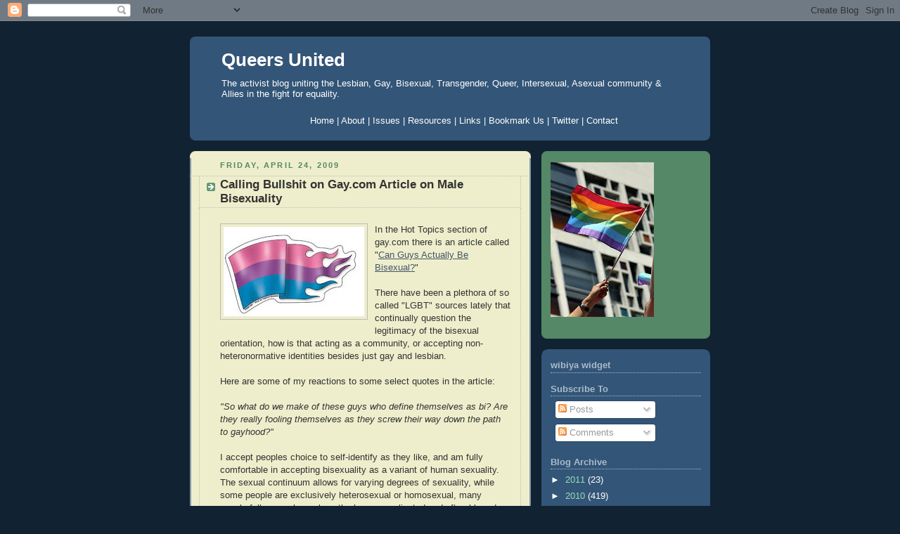

--- FILE ---
content_type: text/html; charset=UTF-8
request_url: https://queersunited.blogspot.com/2009/04/calling-bullshit-on-gaycom-article-on.html?showComment=1240605300000
body_size: 23367
content:
<!DOCTYPE html>
<html dir='ltr' xmlns='http://www.w3.org/1999/xhtml' xmlns:b='http://www.google.com/2005/gml/b' xmlns:data='http://www.google.com/2005/gml/data' xmlns:expr='http://www.google.com/2005/gml/expr'>
<head>
<link href='https://www.blogger.com/static/v1/widgets/55013136-widget_css_bundle.css' rel='stylesheet' type='text/css'/>
<meta content='text/html; charset=UTF-8' http-equiv='Content-Type'/>
<meta content='blogger' name='generator'/>
<link href='https://queersunited.blogspot.com/favicon.ico' rel='icon' type='image/x-icon'/>
<link href='http://queersunited.blogspot.com/2009/04/calling-bullshit-on-gaycom-article-on.html' rel='canonical'/>
<link rel="alternate" type="application/atom+xml" title="Queers United - Atom" href="https://queersunited.blogspot.com/feeds/posts/default" />
<link rel="alternate" type="application/rss+xml" title="Queers United - RSS" href="https://queersunited.blogspot.com/feeds/posts/default?alt=rss" />
<link rel="service.post" type="application/atom+xml" title="Queers United - Atom" href="https://www.blogger.com/feeds/3451574857665049482/posts/default" />

<link rel="alternate" type="application/atom+xml" title="Queers United - Atom" href="https://queersunited.blogspot.com/feeds/9093724903995033773/comments/default" />
<!--Can't find substitution for tag [blog.ieCssRetrofitLinks]-->
<link href='https://blogger.googleusercontent.com/img/b/R29vZ2xl/AVvXsEi3QA2I9KaYoWJR7TzfheY3P1YUIWOM0E-4lw8n-u8BSpKcMdQif4atekcZpZrb047xVX5LeDy6d__hiD2cshvcuTpsAPwwKM_YnJcwDdlVy8-z5Q8B-gIBe4UI62jNOEyVZkhcQQM4TUPj/s200/bipride.jpg' rel='image_src'/>
<meta content='http://queersunited.blogspot.com/2009/04/calling-bullshit-on-gaycom-article-on.html' property='og:url'/>
<meta content='Calling Bullshit on Gay.com Article on Male Bisexuality' property='og:title'/>
<meta content='In the Hot Topics section of gay.com there is an article called &quot; Can Guys Actually Be Bisexual? &quot; There have been a plethora of so called &quot;...' property='og:description'/>
<meta content='https://blogger.googleusercontent.com/img/b/R29vZ2xl/AVvXsEi3QA2I9KaYoWJR7TzfheY3P1YUIWOM0E-4lw8n-u8BSpKcMdQif4atekcZpZrb047xVX5LeDy6d__hiD2cshvcuTpsAPwwKM_YnJcwDdlVy8-z5Q8B-gIBe4UI62jNOEyVZkhcQQM4TUPj/w1200-h630-p-k-no-nu/bipride.jpg' property='og:image'/>
<title>Queers United: Calling Bullshit on Gay.com Article on Male Bisexuality</title>
<style id='page-skin-1' type='text/css'><!--
/*
-----------------------------------------------
Blogger Template Style
Name:     Rounders 3
Date:     27 Feb 2004
Updated by: Blogger Team
----------------------------------------------- */
body {
background:#123;
margin:0;
text-align:center;
line-height: 1.5em;
font: x-small Trebuchet MS, Verdana, Arial, Sans-serif;
color:#333333;
font-size/* */:/**/small;
font-size: /**/small;
}
/* Page Structure
----------------------------------------------- */
/* The images which help create rounded corners depend on the
following widths and measurements. If you want to change
these measurements, the images will also need to change.
*/
#outer-wrapper {
width:740px;
margin:0 auto;
text-align:left;
font: normal normal 100% 'Trebuchet MS',Verdana,Arial,Sans-serif;
}
#main-wrap1 {
width:485px;
float:left;
background:#eeeecc url("https://resources.blogblog.com/blogblog/data/rounders3/corners_main_bot.gif") no-repeat left bottom;
margin:15px 0 0;
padding:0 0 10px;
color:#333333;
font-size:97%;
line-height:1.5em;
word-wrap: break-word; /* fix for long text breaking sidebar float in IE */
overflow: hidden;     /* fix for long non-text content breaking IE sidebar float */
}
#main-wrap2 {
float:left;
width:100%;
background:url("https://resources.blogblog.com/blogblog/data/rounders3/corners_main_top.gif") no-repeat left top;
padding:10px 0 0;
}
#main {
background:url("https://resources.blogblog.com/blogblog/data/rounders3/rails_main.gif") repeat-y left;
padding:0;
width:485px;
}
#sidebar-wrap {
width:240px;
float:right;
margin:15px 0 0;
font-size:97%;
line-height:1.5em;
word-wrap: break-word; /* fix for long text breaking sidebar float in IE */
overflow: hidden;     /* fix for long non-text content breaking IE sidebar float */
}
.main .widget {
margin-top: 4px;
width: 468px;
padding: 0 13px;
}
.main .Blog {
margin: 0;
padding: 0;
width: 484px;
}
/* Links
----------------------------------------------- */
a:link {
color: #445566;
}
a:visited {
color: #223344;
}
a:hover {
color: #223344;
}
a img {
border-width:0;
}
/* Blog Header
----------------------------------------------- */
#header-wrapper {
background:#335577 url("https://resources.blogblog.com/blogblog/data/rounders3/corners_cap_top.gif") no-repeat left top;
margin-top:22px;
margin-right:0;
margin-bottom:0;
margin-left:0;
padding-top:8px;
padding-right:0;
padding-bottom:0;
padding-left:0;
color:#ffffff;
}
#header {
background:url("https://resources.blogblog.com/blogblog/data/rounders3/corners_cap_bot.gif") no-repeat left bottom;
padding:0 15px 8px;
}
#header h1 {
margin:0;
padding:10px 30px 5px;
line-height:1.2em;
font: normal bold 200% 'Trebuchet MS',Verdana,Arial,Sans-serif;
}
#header a,
#header a:visited {
text-decoration:none;
color: #ffffff;
}
#header .description {
margin:0;
padding:5px 30px 10px;
line-height:1.5em;
font: normal normal 100% 'Trebuchet MS',Verdana,Arial,Sans-serif;
}
/* Posts
----------------------------------------------- */
h2.date-header {
margin-top:0;
margin-right:28px;
margin-bottom:0;
margin-left:43px;
font-size:85%;
line-height:2em;
text-transform:uppercase;
letter-spacing:.2em;
color:#558866;
}
.post {
margin:.3em 0 25px;
padding:0 13px;
border:1px dotted #bbbbbb;
border-width:1px 0;
}
.post h3 {
margin:0;
line-height:1.5em;
background:url("https://resources.blogblog.com/blogblog/data/rounders3/icon_arrow.gif") no-repeat 10px .5em;
display:block;
border:1px dotted #bbbbbb;
border-width:0 1px 1px;
padding-top:2px;
padding-right:14px;
padding-bottom:2px;
padding-left:29px;
color: #333333;
font: normal bold 135% 'Trebuchet MS',Verdana,Arial,Sans-serif;
}
.post h3 a, .post h3 a:visited {
text-decoration:none;
color: #333333;
}
a.title-link:hover {
background-color: #bbbbbb;
color: #333333;
}
.post-body {
border:1px dotted #bbbbbb;
border-width:0 1px 1px;
border-bottom-color:#eeeecc;
padding-top:10px;
padding-right:14px;
padding-bottom:1px;
padding-left:29px;
}
html>body .post-body {
border-bottom-width:0;
}
.post-body {
margin:0 0 .75em;
}
.post-body blockquote {
line-height:1.3em;
}
.post-footer {
background: #ffffff;
margin:0;
padding-top:2px;
padding-right:14px;
padding-bottom:2px;
padding-left:29px;
border:1px dotted #bbbbbb;
border-width:1px;
font-size:100%;
line-height:1.5em;
color: #666666;
}
/*
The first line of the post footer might only have floated text, so we need to give it a height.
The height comes from the post-footer line-height
*/
.post-footer-line-1 {
min-height:1.5em;
_height:1.5em;
}
.post-footer p {
margin: 0;
}
html>body .post-footer {
border-bottom-color:transparent;
}
.uncustomized-post-template .post-footer {
text-align: right;
}
.uncustomized-post-template .post-author,
.uncustomized-post-template .post-timestamp {
display: block;
float: left;
text-align:left;
margin-right: 4px;
}
.post-footer a {
color: #456;
}
.post-footer a:hover {
color: #234;
}
a.comment-link {
/* IE5.0/Win doesn't apply padding to inline elements,
so we hide these two declarations from it */
background/* */:/**/url("https://resources.blogblog.com/blogblog/data/rounders/icon_comment_left.gif") no-repeat left 45%;
padding-left:14px;
}
html>body a.comment-link {
/* Respecified, for IE5/Mac's benefit */
background:url("https://resources.blogblog.com/blogblog/data/rounders3/icon_comment_left.gif") no-repeat left 45%;
padding-left:14px;
}
.post img, table.tr-caption-container {
margin-top:0;
margin-right:0;
margin-bottom:5px;
margin-left:0;
padding:4px;
border:1px solid #bbbbbb;
}
.tr-caption-container img {
border: none;
margin: 0;
padding: 0;
}
blockquote {
margin:.75em 0;
border:1px dotted #bbbbbb;
border-width:1px 0;
padding:5px 15px;
color: #558866;
}
.post blockquote p {
margin:.5em 0;
}
#blog-pager-newer-link {
float: left;
margin-left: 13px;
}
#blog-pager-older-link {
float: right;
margin-right: 13px;
}
#blog-pager {
text-align: center;
}
.feed-links {
clear: both;
line-height: 2.5em;
margin-left: 13px;
}
/* Comments
----------------------------------------------- */
#comments {
margin:-25px 13px 0;
border:1px dotted #bbbbbb;
border-width:0 1px 1px;
padding-top:20px;
padding-right:0;
padding-bottom:15px;
padding-left:0;
}
#comments h4 {
margin:0 0 10px;
padding-top:0;
padding-right:14px;
padding-bottom:2px;
padding-left:29px;
border-bottom:1px dotted #bbbbbb;
font-size:120%;
line-height:1.4em;
color:#333333;
}
#comments-block {
margin-top:0;
margin-right:15px;
margin-bottom:0;
margin-left:9px;
}
.comment-author {
background:url("https://resources.blogblog.com/blogblog/data/rounders3/icon_comment_left.gif") no-repeat 2px .3em;
margin:.5em 0;
padding-top:0;
padding-right:0;
padding-bottom:0;
padding-left:20px;
font-weight:bold;
}
.comment-body {
margin:0 0 1.25em;
padding-top:0;
padding-right:0;
padding-bottom:0;
padding-left:20px;
}
.comment-body p {
margin:0 0 .5em;
}
.comment-footer {
margin:0 0 .5em;
padding-top:0;
padding-right:0;
padding-bottom:.75em;
padding-left:20px;
}
.comment-footer a:link {
color: #333;
}
.deleted-comment {
font-style:italic;
color:gray;
}
.comment-form {
padding-left:20px;
padding-right:5px;
}
#comments .comment-form h4 {
padding-left:0px;
}
/* Profile
----------------------------------------------- */
.profile-img {
float: left;
margin-top: 5px;
margin-right: 5px;
margin-bottom: 5px;
margin-left: 0;
border: 4px solid #ffffff;
}
.profile-datablock {
margin-top:0;
margin-right:15px;
margin-bottom:.5em;
margin-left:0;
padding-top:8px;
}
.profile-link {
background:url("https://resources.blogblog.com/blogblog/data/rounders3/icon_profile_left.gif") no-repeat left .1em;
padding-left:15px;
font-weight:bold;
}
.profile-textblock {
clear: both;
margin: 0;
}
.sidebar .clear, .main .widget .clear {
clear: both;
}
#sidebartop-wrap {
background:#558866 url("https://resources.blogblog.com/blogblog/data/rounders3/corners_prof_bot.gif") no-repeat left bottom;
margin:0px 0px 15px;
padding:0px 0px 10px;
color:#ffffff;
}
#sidebartop-wrap2 {
background:url("https://resources.blogblog.com/blogblog/data/rounders3/corners_prof_top.gif") no-repeat left top;
padding: 10px 0 0;
margin:0;
border-width:0;
}
#sidebartop h2 {
line-height:1.5em;
color:#ffffff;
border-bottom: 1px dotted #ffffff;
font: normal bold 100% 'Trebuchet MS',Verdana,Arial,Sans-serif;
margin-bottom: 0.5em;
}
#sidebartop a {
color: #ffffff;
}
#sidebartop a:hover {
color: #ffffff;
}
#sidebartop a:visited {
color: #ffffff;
}
#sidebar a {
color: #99ddbb;
}
#sidebar a:hover,
#sidebar a:visited {
color: #ffffff;
}
/* Sidebar Boxes
----------------------------------------------- */
.sidebar .widget {
margin:.5em 13px 1.25em;
padding:0 0px;
}
.widget-content {
margin-top: 0.5em;
}
#sidebarbottom-wrap1 {
background:#335577 url("https://resources.blogblog.com/blogblog/data/rounders3/corners_side_top.gif") no-repeat left top;
margin:0 0 15px;
padding:10px 0 0;
color: #ffffff;
}
#sidebarbottom-wrap2 {
background:url("https://resources.blogblog.com/blogblog/data/rounders3/corners_side_bot.gif") no-repeat left bottom;
padding:0 0 8px;
}
.sidebar h2 {
margin-top:0;
margin-right:0;
margin-bottom:.5em;
margin-left:0;
padding:0 0 .2em;
line-height:1.5em;
font:normal bold 100% 'Trebuchet MS',Verdana,Arial,Sans-serif;
}
.sidebar ul {
list-style:none;
margin:0 0 1.25em;
padding:0;
}
.sidebar ul li {
background:url("https://resources.blogblog.com/blogblog/data/rounders3/icon_arrow_sm.gif") no-repeat 2px .25em;
margin:0;
padding-top:0;
padding-right:0;
padding-bottom:3px;
padding-left:16px;
margin-bottom:3px;
border-bottom:1px dotted #bbbbbb;
line-height:1.4em;
}
.sidebar p {
margin:0 0 .6em;
}
#sidebar h2 {
color: #aabbcc;
border-bottom: 1px dotted #aabbcc;
}
/* Footer
----------------------------------------------- */
#footer-wrap1 {
clear:both;
margin:0 0 10px;
padding:15px 0 0;
}
#footer-wrap2 {
background:#335577 url("https://resources.blogblog.com/blogblog/data/rounders3/corners_cap_top.gif") no-repeat left top;
color:#ffffff;
}
#footer {
background:url("https://resources.blogblog.com/blogblog/data/rounders3/corners_cap_bot.gif") no-repeat left bottom;
padding:8px 15px;
}
#footer hr {display:none;}
#footer p {margin:0;}
#footer a {color:#ffffff;}
#footer .widget-content {
margin:0;
}
/** Page structure tweaks for layout editor wireframe */
body#layout #main-wrap1,
body#layout #sidebar-wrap,
body#layout #header-wrapper {
margin-top: 0;
}
body#layout #header, body#layout #header-wrapper,
body#layout #outer-wrapper {
margin-left:0,
margin-right: 0;
padding: 0;
}
body#layout #outer-wrapper {
width: 730px;
}
body#layout #footer-wrap1 {
padding-top: 0;
}

--></style>
<meta content='RC0zn1qk0UXZSvMRxA7HSNL5Kph/qMdE2yqAb3TMYxs=' name='verify-v1'/>
<link href='https://www.blogger.com/dyn-css/authorization.css?targetBlogID=3451574857665049482&amp;zx=5cbae0ae-aad7-451b-a805-c88ae4317790' media='none' onload='if(media!=&#39;all&#39;)media=&#39;all&#39;' rel='stylesheet'/><noscript><link href='https://www.blogger.com/dyn-css/authorization.css?targetBlogID=3451574857665049482&amp;zx=5cbae0ae-aad7-451b-a805-c88ae4317790' rel='stylesheet'/></noscript>
<meta name='google-adsense-platform-account' content='ca-host-pub-1556223355139109'/>
<meta name='google-adsense-platform-domain' content='blogspot.com'/>

</head>
<body>
<div class='navbar section' id='navbar'><div class='widget Navbar' data-version='1' id='Navbar1'><script type="text/javascript">
    function setAttributeOnload(object, attribute, val) {
      if(window.addEventListener) {
        window.addEventListener('load',
          function(){ object[attribute] = val; }, false);
      } else {
        window.attachEvent('onload', function(){ object[attribute] = val; });
      }
    }
  </script>
<div id="navbar-iframe-container"></div>
<script type="text/javascript" src="https://apis.google.com/js/platform.js"></script>
<script type="text/javascript">
      gapi.load("gapi.iframes:gapi.iframes.style.bubble", function() {
        if (gapi.iframes && gapi.iframes.getContext) {
          gapi.iframes.getContext().openChild({
              url: 'https://www.blogger.com/navbar/3451574857665049482?po\x3d9093724903995033773\x26origin\x3dhttps://queersunited.blogspot.com',
              where: document.getElementById("navbar-iframe-container"),
              id: "navbar-iframe"
          });
        }
      });
    </script><script type="text/javascript">
(function() {
var script = document.createElement('script');
script.type = 'text/javascript';
script.src = '//pagead2.googlesyndication.com/pagead/js/google_top_exp.js';
var head = document.getElementsByTagName('head')[0];
if (head) {
head.appendChild(script);
}})();
</script>
</div></div>
<div id='outer-wrapper'>
<div id='header-wrapper'>
<div class='header section' id='header'><div class='widget Header' data-version='1' id='Header1'>
<div id='header-inner'>
<div class='titlewrapper'>
<h1 class='title'>
<a href='https://queersunited.blogspot.com/'>
Queers United
</a>
</h1>
</div>
<div class='descriptionwrapper'>
<p class='description'><span>The activist blog uniting the Lesbian, Gay, Bisexual, Transgender, Queer, Intersexual, Asexual community &amp; Allies in the fight for equality.</span></p>
</div>
</div>
</div><div class='widget HTML' data-version='1' id='HTML5'>
<div class='widget-content'>
<div id="tabshori">
<ul>
<center>                                       
<a href="http://www.queersunited.blogspot.com/"><span>Home</span>   |   
     <a href="http://queersunited.blogspot.com/2008/03/about.html"><span>About</span></a>   |  
     <a href="http://queersunited.blogspot.com/2008/03/issues.html"><span>Issues</span></a>  |  
     <a href="http://queersunited.blogspot.com/2008/03/resources.html"><span>Resources</span></a>   |  
     <a href="http://queersunited.blogspot.com/2008/04/links.html"><span>Links</span></a>   |  
     <a href="http://feeds.feedburner.com/QueersUnited"><span>Bookmark Us</span></a>   |
     <a href="http://twitter.com/queerunity"><span>Twitter</span></a>   |    
     <a href="http://queersunited.blogspot.com/2008/03/contact.html"><span>Contact</span></a></a></center></ul></div>
</div>
<div class='clear'></div>
</div></div>
</div>
<div id='crosscol-wrapper' style='text-align:center'>
<div class='crosscol no-items section' id='crosscol'></div>
</div>
<div id='main-wrap1'><div id='main-wrap2'>
<div class='main section' id='main'><div class='widget Blog' data-version='1' id='Blog1'>
<div class='blog-posts hfeed'>
<!--Can't find substitution for tag [adStart]-->
<h2 class='date-header'>Friday, April 24, 2009</h2>
<div class='post hentry uncustomized-post-template'>
<a name='9093724903995033773'></a>
<h3 class='post-title entry-title'>
<a href='https://queersunited.blogspot.com/2009/04/calling-bullshit-on-gaycom-article-on.html'>Calling Bullshit on Gay.com Article on Male Bisexuality</a>
</h3>
<div class='post-header-line-1'></div>
<div class='post-body entry-content'>
<p><a href="https://blogger.googleusercontent.com/img/b/R29vZ2xl/AVvXsEi3QA2I9KaYoWJR7TzfheY3P1YUIWOM0E-4lw8n-u8BSpKcMdQif4atekcZpZrb047xVX5LeDy6d__hiD2cshvcuTpsAPwwKM_YnJcwDdlVy8-z5Q8B-gIBe4UI62jNOEyVZkhcQQM4TUPj/s1600-h/bipride.jpg" onblur="try {parent.deselectBloggerImageGracefully();} catch(e) {}"><img alt="" border="0" id="BLOGGER_PHOTO_ID_5328344428469954210" src="https://blogger.googleusercontent.com/img/b/R29vZ2xl/AVvXsEi3QA2I9KaYoWJR7TzfheY3P1YUIWOM0E-4lw8n-u8BSpKcMdQif4atekcZpZrb047xVX5LeDy6d__hiD2cshvcuTpsAPwwKM_YnJcwDdlVy8-z5Q8B-gIBe4UI62jNOEyVZkhcQQM4TUPj/s200/bipride.jpg" style="float:left; margin:0 10px 10px 0;cursor:pointer; cursor:hand;width: 200px; height: 127px;" /></a>In the Hot Topics section of gay.com there is an article called "<a href="http://hottopics.gay.com/2009/04/can-guys-actually-be-bisexual.html" target="_blank">Can Guys Actually Be Bisexual?</a>"<br /><br />There have been a plethora of so called "LGBT" sources lately that continually question the legitimacy of the bisexual orientation, how is that acting as a community, or accepting non-heteronormative identities besides just gay and lesbian.  <br /><br />Here are some of my reactions to some select quotes in the article:<br /><br /><span style="font-style:italic;">"So what do we make of these guys who define themselves as bi? Are they really fooling themselves as they screw their way down the path to gayhood?"</span><br /><br />I accept peoples choice to self-identify as they like, and am fully comfortable in accepting bisexuality as a variant of human sexuality.  The sexual continuum allows for varying degrees of sexuality, while some people are exclusively heterosexual or homosexual, many people fall somewhere along the long, complicated and often blurred line of human sexuality.<br /><br /><span style="font-style:italic;">"Some people are just sexually charged and will take it wherever they can get it."</span><br /><br />Bisexual people are no more sexually charged than any other sexual orientation.  The capacity to have sexual/romantic feelings for either gender, does not mean you have a high sex drive nor does it mandate that you not follow monogamy.  Bisexuals can be just as exciting or boring as the rest of society, regardless of their sexual orientation.<br /><br /><span style="font-style:italic;">"Women on the other hand are more emotionally driven than men and can, I believe, be bisexual." </span><br /><br />There are emotional men, and non-emotional women, and to preach otherwise is to make a broad statement that when held to the test will fail.  Emotion has nothing to do with gender, males are emotional, society shuns male emotion regarding it as effeminate, but that does not mean that it does not exist.</p>
<div style='clear: both;'></div>
</div>
<div class='post-footer'>
<p class='post-footer-line post-footer-line-3'><br/>
<div align='left'><a href='http://www.addthis.com/bookmark.php?pub=4QVQQ2TM5XDPAYVN&url=https://queersunited.blogspot.com/2009/04/calling-bullshit-on-gaycom-article-on.html&title=Calling Bullshit on Gay.com Article on Male Bisexuality' target='_blank' title='Bookmark using any bookmark manager!'><img alt="AddThis Social Bookmark Button" height="16" src="https://lh3.googleusercontent.com/blogger_img_proxy/AEn0k_t2plsfr5WtKnbncZdM6z6wHuyiqN-KTqs2wWz1IhggFHirluGw7d4GMeRhRg-2OGWRbiMYZWN4CsCohAyRQB3jnji5VkZRgA=s0-d" style="border: 0px; padding: 0px" width="125"></a></div>
</p>
<script charset="utf-8" src="//feeds.feedburner.com/~s/QueersUnited?i=https://queersunited.blogspot.com/2009/04/calling-bullshit-on-gaycom-article-on.html" type="text/javascript"></script>
<div class='post-footer-line post-footer-line-1'>
<span class='post-author vcard'>
Posted by
<span class='fn'>Queers United</span>
</span>
<span class='post-timestamp'>
at
<a class='timestamp-link' href='https://queersunited.blogspot.com/2009/04/calling-bullshit-on-gaycom-article-on.html' rel='bookmark' title='permanent link'><abbr class='published' title='2009-04-24T15:18:00-04:00'>3:18&#8239;PM</abbr></a>
</span>
<span class='post-comment-link'>
</span>
<span class='post-backlinks post-comment-link'>
</span>
<span class='post-icons'>
<span class='item-action'>
<a href='https://www.blogger.com/email-post/3451574857665049482/9093724903995033773' title='Email Post'>
<img alt="" class="icon-action" src="//www.blogger.com/img/icon18_email.gif">
</a>
</span>
<span class='item-control blog-admin pid-843747929'>
<a href='https://www.blogger.com/post-edit.g?blogID=3451574857665049482&postID=9093724903995033773&from=pencil' title='Edit Post'>
<img alt="" class="icon-action" height="18" src="//www.blogger.com/img/icon18_edit_allbkg.gif" width="18">
</a>
</span>
</span>
</div>
<div class='post-footer-line post-footer-line-2'>
<span class='post-labels'>
Labels:
<a href='https://queersunited.blogspot.com/search/label/are%20bisexuals%20real' rel='tag'>are bisexuals real</a>,
<a href='https://queersunited.blogspot.com/search/label/bisexual' rel='tag'>bisexual</a>,
<a href='https://queersunited.blogspot.com/search/label/bisexual%20erasure' rel='tag'>bisexual erasure</a>,
<a href='https://queersunited.blogspot.com/search/label/bisexuality' rel='tag'>bisexuality</a>,
<a href='https://queersunited.blogspot.com/search/label/gay.com' rel='tag'>gay.com</a>,
<a href='https://queersunited.blogspot.com/search/label/male%20bisexuality' rel='tag'>male bisexuality</a>,
<a href='https://queersunited.blogspot.com/search/label/non-heteronormative' rel='tag'>non-heteronormative</a>
</span>
</div>
<div class='post-footer-line post-footer-line-3'></div>
</div>
</div>
<div class='comments' id='comments'>
<a name='comments'></a>
<h4>28 comments:</h4>
<div id='Blog1_comments-block-wrapper'>
<dl class='avatar-comment-indent' id='comments-block'>
<dt class='comment-author ' id='c5376488614314842662'>
<a name='c5376488614314842662'></a>
<div class="avatar-image-container avatar-stock"><span dir="ltr"><a href="http://twitter.com/dancingbike" target="" rel="nofollow" onclick=""><img src="//resources.blogblog.com/img/blank.gif" width="35" height="35" alt="" title="Michelle">

</a></span></div>
<a href='http://twitter.com/dancingbike' rel='nofollow'>Michelle</a>
said...
</dt>
<dd class='comment-body' id='Blog1_cmt-5376488614314842662'>
<p>
Thanks for posting this. It's good to remember that questioning others' identity is precisely the hypocritical behavior we want to avoid
</p>
</dd>
<dd class='comment-footer'>
<span class='comment-timestamp'>
<a href='https://queersunited.blogspot.com/2009/04/calling-bullshit-on-gaycom-article-on.html?showComment=1240603680000#c5376488614314842662' title='comment permalink'>
April 24, 2009 at 4:08&#8239;PM
</a>
<span class='item-control blog-admin pid-1120352915'>
<a class='comment-delete' href='https://www.blogger.com/comment/delete/3451574857665049482/5376488614314842662' title='Delete Comment'>
<img src='https://resources.blogblog.com/img/icon_delete13.gif'/>
</a>
</span>
</span>
</dd>
<dt class='comment-author ' id='c2651362004528600456'>
<a name='c2651362004528600456'></a>
<div class="avatar-image-container avatar-stock"><span dir="ltr"><img src="//resources.blogblog.com/img/blank.gif" width="35" height="35" alt="" title="Heather">

</span></div>
Heather
said...
</dt>
<dd class='comment-body' id='Blog1_cmt-2651362004528600456'>
<p>
I'd also like to thank you for posting this. It's some serious BS when the GLBT community is going around questioning other peoples' orientations.
</p>
</dd>
<dd class='comment-footer'>
<span class='comment-timestamp'>
<a href='https://queersunited.blogspot.com/2009/04/calling-bullshit-on-gaycom-article-on.html?showComment=1240604100000#c2651362004528600456' title='comment permalink'>
April 24, 2009 at 4:15&#8239;PM
</a>
<span class='item-control blog-admin pid-1120352915'>
<a class='comment-delete' href='https://www.blogger.com/comment/delete/3451574857665049482/2651362004528600456' title='Delete Comment'>
<img src='https://resources.blogblog.com/img/icon_delete13.gif'/>
</a>
</span>
</span>
</dd>
<dt class='comment-author ' id='c3632905229175828656'>
<a name='c3632905229175828656'></a>
<div class="avatar-image-container vcard"><span dir="ltr"><a href="https://www.blogger.com/profile/12142370339947719352" target="" rel="nofollow" onclick="" class="avatar-hovercard" id="av-3632905229175828656-12142370339947719352"><img src="https://resources.blogblog.com/img/blank.gif" width="35" height="35" class="delayLoad" style="display: none;" longdesc="//blogger.googleusercontent.com/img/b/R29vZ2xl/AVvXsEg-v_PTGWp0CVNxyN3t7KgQL2_Uf5ndlM2eexzTzWmxZT6a0DCVY0ImqJQwwEl_Vxz0hG1m7hif1KAk66yRchpd40nFMuinlMcc5FdbyK-m-4HX0dvgI5rkE80FHb0bOaE/s45-c/outerlimits.jpg" alt="" title="T. R Xands">

<noscript><img src="//blogger.googleusercontent.com/img/b/R29vZ2xl/AVvXsEg-v_PTGWp0CVNxyN3t7KgQL2_Uf5ndlM2eexzTzWmxZT6a0DCVY0ImqJQwwEl_Vxz0hG1m7hif1KAk66yRchpd40nFMuinlMcc5FdbyK-m-4HX0dvgI5rkE80FHb0bOaE/s45-c/outerlimits.jpg" width="35" height="35" class="photo" alt=""></noscript></a></span></div>
<a href='https://www.blogger.com/profile/12142370339947719352' rel='nofollow'>T. R Xands</a>
said...
</dt>
<dd class='comment-body' id='Blog1_cmt-3632905229175828656'>
<p>
*thud* What the hell...and those sexist stereotypes about why women can be bisexual and men can't aren't helping either. Why do people honestly think that way? Way to go acting like the supposed opposition *rolls eyes*
</p>
</dd>
<dd class='comment-footer'>
<span class='comment-timestamp'>
<a href='https://queersunited.blogspot.com/2009/04/calling-bullshit-on-gaycom-article-on.html?showComment=1240604160000#c3632905229175828656' title='comment permalink'>
April 24, 2009 at 4:16&#8239;PM
</a>
<span class='item-control blog-admin pid-644931967'>
<a class='comment-delete' href='https://www.blogger.com/comment/delete/3451574857665049482/3632905229175828656' title='Delete Comment'>
<img src='https://resources.blogblog.com/img/icon_delete13.gif'/>
</a>
</span>
</span>
</dd>
<dt class='comment-author ' id='c5715642298971088752'>
<a name='c5715642298971088752'></a>
<div class="avatar-image-container avatar-stock"><span dir="ltr"><img src="//resources.blogblog.com/img/blank.gif" width="35" height="35" alt="" title="Avi">

</span></div>
Avi
said...
</dt>
<dd class='comment-body' id='Blog1_cmt-5715642298971088752'>
<p>
I agree with Michelle and Heather.
</p>
</dd>
<dd class='comment-footer'>
<span class='comment-timestamp'>
<a href='https://queersunited.blogspot.com/2009/04/calling-bullshit-on-gaycom-article-on.html?showComment=1240604160001#c5715642298971088752' title='comment permalink'>
April 24, 2009 at 4:16&#8239;PM
</a>
<span class='item-control blog-admin pid-1120352915'>
<a class='comment-delete' href='https://www.blogger.com/comment/delete/3451574857665049482/5715642298971088752' title='Delete Comment'>
<img src='https://resources.blogblog.com/img/icon_delete13.gif'/>
</a>
</span>
</span>
</dd>
<dt class='comment-author blog-author' id='c2981589659394413882'>
<a name='c2981589659394413882'></a>
<div class="avatar-image-container avatar-stock"><span dir="ltr"><a href="https://www.blogger.com/profile/05074493276489593816" target="" rel="nofollow" onclick="" class="avatar-hovercard" id="av-2981589659394413882-05074493276489593816"><img src="//www.blogger.com/img/blogger_logo_round_35.png" width="35" height="35" alt="" title="Queers United">

</a></span></div>
<a href='https://www.blogger.com/profile/05074493276489593816' rel='nofollow'>Queers United</a>
said...
</dt>
<dd class='comment-body' id='Blog1_cmt-2981589659394413882'>
<p>
Thanks for the support guys, its infuriating, and I feel like the last 3 days I have been reading lots of biphobic articles coming from within the gay community.  It is unacceptable and we gotta call them out on it and educate, educate, educate.
</p>
</dd>
<dd class='comment-footer'>
<span class='comment-timestamp'>
<a href='https://queersunited.blogspot.com/2009/04/calling-bullshit-on-gaycom-article-on.html?showComment=1240604760000#c2981589659394413882' title='comment permalink'>
April 24, 2009 at 4:26&#8239;PM
</a>
<span class='item-control blog-admin pid-843747929'>
<a class='comment-delete' href='https://www.blogger.com/comment/delete/3451574857665049482/2981589659394413882' title='Delete Comment'>
<img src='https://resources.blogblog.com/img/icon_delete13.gif'/>
</a>
</span>
</span>
</dd>
<dt class='comment-author ' id='c445354338252080465'>
<a name='c445354338252080465'></a>
<div class="avatar-image-container vcard"><span dir="ltr"><a href="https://www.blogger.com/profile/06468662626688600248" target="" rel="nofollow" onclick="" class="avatar-hovercard" id="av-445354338252080465-06468662626688600248"><img src="https://resources.blogblog.com/img/blank.gif" width="35" height="35" class="delayLoad" style="display: none;" longdesc="//blogger.googleusercontent.com/img/b/R29vZ2xl/AVvXsEgijr-Y8uQlgqdzDq_rgmq3aGAJv7bDq4E435MasiTMHNnCREqGJaw71sRneSp3JJsiEG-AzKFy6EggfylE1FfMgwFDxqhmMp4koeEBT_lD-jsaGv2xd84ztyUBByymCX8/s45-c/tongue.jpg" alt="" title="Tease, Inc.">

<noscript><img src="//blogger.googleusercontent.com/img/b/R29vZ2xl/AVvXsEgijr-Y8uQlgqdzDq_rgmq3aGAJv7bDq4E435MasiTMHNnCREqGJaw71sRneSp3JJsiEG-AzKFy6EggfylE1FfMgwFDxqhmMp4koeEBT_lD-jsaGv2xd84ztyUBByymCX8/s45-c/tongue.jpg" width="35" height="35" class="photo" alt=""></noscript></a></span></div>
<a href='https://www.blogger.com/profile/06468662626688600248' rel='nofollow'>Tease, Inc.</a>
said...
</dt>
<dd class='comment-body' id='Blog1_cmt-445354338252080465'>
<p>
thanks for the post ... i get so frustrated with people ... straight and gay ... who think that bisexual people need to make up their mind.<br /><br />i've made up my mind ... i'm bisexual.
</p>
</dd>
<dd class='comment-footer'>
<span class='comment-timestamp'>
<a href='https://queersunited.blogspot.com/2009/04/calling-bullshit-on-gaycom-article-on.html?showComment=1240605300000#c445354338252080465' title='comment permalink'>
April 24, 2009 at 4:35&#8239;PM
</a>
<span class='item-control blog-admin pid-350046798'>
<a class='comment-delete' href='https://www.blogger.com/comment/delete/3451574857665049482/445354338252080465' title='Delete Comment'>
<img src='https://resources.blogblog.com/img/icon_delete13.gif'/>
</a>
</span>
</span>
</dd>
<dt class='comment-author ' id='c5530146163818337529'>
<a name='c5530146163818337529'></a>
<div class="avatar-image-container vcard"><span dir="ltr"><a href="https://www.blogger.com/profile/03106791178539322600" target="" rel="nofollow" onclick="" class="avatar-hovercard" id="av-5530146163818337529-03106791178539322600"><img src="https://resources.blogblog.com/img/blank.gif" width="35" height="35" class="delayLoad" style="display: none;" longdesc="//blogger.googleusercontent.com/img/b/R29vZ2xl/AVvXsEiwVVoL2WgSUlYU_uyiUpDed4nWZKb5ocZftMAl_K04xHg9ZMGiMBFg9kKrEV6mc1CaNjuXf4MpZj8Ok14amt1JYOdRUpygFH9WNk2hALU6JLwco5qY2kZlgRALv3kaqw0/s45-c/5+Directions.jpg" alt="" title="NorCal Gary">

<noscript><img src="//blogger.googleusercontent.com/img/b/R29vZ2xl/AVvXsEiwVVoL2WgSUlYU_uyiUpDed4nWZKb5ocZftMAl_K04xHg9ZMGiMBFg9kKrEV6mc1CaNjuXf4MpZj8Ok14amt1JYOdRUpygFH9WNk2hALU6JLwco5qY2kZlgRALv3kaqw0/s45-c/5+Directions.jpg" width="35" height="35" class="photo" alt=""></noscript></a></span></div>
<a href='https://www.blogger.com/profile/03106791178539322600' rel='nofollow'>NorCal Gary</a>
said...
</dt>
<dd class='comment-body' id='Blog1_cmt-5530146163818337529'>
<p>
I agree that gay.com should fire that guy..<br /> <br />While we are firing people would someone PLEASE PLEASE PLEASE... fire Perez Hilton as a spokesman for the GLBT community?<br /><br />PLEASE?????
</p>
</dd>
<dd class='comment-footer'>
<span class='comment-timestamp'>
<a href='https://queersunited.blogspot.com/2009/04/calling-bullshit-on-gaycom-article-on.html?showComment=1240611240000#c5530146163818337529' title='comment permalink'>
April 24, 2009 at 6:14&#8239;PM
</a>
<span class='item-control blog-admin pid-1399225732'>
<a class='comment-delete' href='https://www.blogger.com/comment/delete/3451574857665049482/5530146163818337529' title='Delete Comment'>
<img src='https://resources.blogblog.com/img/icon_delete13.gif'/>
</a>
</span>
</span>
</dd>
<dt class='comment-author ' id='c8065835201882181650'>
<a name='c8065835201882181650'></a>
<div class="avatar-image-container avatar-stock"><span dir="ltr"><img src="//resources.blogblog.com/img/blank.gif" width="35" height="35" alt="" title="bisexualmale">

</span></div>
bisexualmale
said...
</dt>
<dd class='comment-body' id='Blog1_cmt-8065835201882181650'>
<p>
His "entry" (I can't even call it an article) reveals his lack of understanding of one's individual nature of bisexuality.<br />It also shows more about his character and conduct than it does about the nature of bisexuality.<br />Regarding bisexuality, <br />Ari Bendersky will be synonymous with discrimination.<br />Thank you for bringing this to light here.
</p>
</dd>
<dd class='comment-footer'>
<span class='comment-timestamp'>
<a href='https://queersunited.blogspot.com/2009/04/calling-bullshit-on-gaycom-article-on.html?showComment=1240617180000#c8065835201882181650' title='comment permalink'>
April 24, 2009 at 7:53&#8239;PM
</a>
<span class='item-control blog-admin pid-1120352915'>
<a class='comment-delete' href='https://www.blogger.com/comment/delete/3451574857665049482/8065835201882181650' title='Delete Comment'>
<img src='https://resources.blogblog.com/img/icon_delete13.gif'/>
</a>
</span>
</span>
</dd>
<dt class='comment-author ' id='c7589326065524836770'>
<a name='c7589326065524836770'></a>
<div class="avatar-image-container vcard"><span dir="ltr"><a href="https://www.blogger.com/profile/15713741084029510949" target="" rel="nofollow" onclick="" class="avatar-hovercard" id="av-7589326065524836770-15713741084029510949"><img src="https://resources.blogblog.com/img/blank.gif" width="35" height="35" class="delayLoad" style="display: none;" longdesc="//blogger.googleusercontent.com/img/b/R29vZ2xl/AVvXsEhtrexGp7KUuW0mzWm_kWjOHbXNL6O1vO3OxOJXkpLeXL00mh8WV-dPeze2XdMcJfO0hombhH0b1Tsx6HCLfMCvB3SOiMpsYA8Vc247gZgJNV5mmV-Yb2yDRdSNOaOFuQ/s45-c/myhead3.JPG" alt="" title="Xauri&amp;#39;EL Zwaan">

<noscript><img src="//blogger.googleusercontent.com/img/b/R29vZ2xl/AVvXsEhtrexGp7KUuW0mzWm_kWjOHbXNL6O1vO3OxOJXkpLeXL00mh8WV-dPeze2XdMcJfO0hombhH0b1Tsx6HCLfMCvB3SOiMpsYA8Vc247gZgJNV5mmV-Yb2yDRdSNOaOFuQ/s45-c/myhead3.JPG" width="35" height="35" class="photo" alt=""></noscript></a></span></div>
<a href='https://www.blogger.com/profile/15713741084029510949' rel='nofollow'>Xauri&#39;EL Zwaan</a>
said...
</dt>
<dd class='comment-body' id='Blog1_cmt-7589326065524836770'>
<p>
Who the hell does this douche think he is to be defining my sexuality?<br /><br />I'm a proud, secure bisexual man who has never been especially 'sexually charged', never felt for a moment that I was 'gay', am in a committed monogamous relationship.  I'm just a guy who likes both guys and girls.  Why do people have such a hard time accepting this ... is it because they feel that my sexuality is somehow a threat to theirs?  With all the trouble gay people have in this world from exactly this kind of prejudice you think people would know better than to turn around and dump this bullshit on other people!
</p>
</dd>
<dd class='comment-footer'>
<span class='comment-timestamp'>
<a href='https://queersunited.blogspot.com/2009/04/calling-bullshit-on-gaycom-article-on.html?showComment=1240622160000#c7589326065524836770' title='comment permalink'>
April 24, 2009 at 9:16&#8239;PM
</a>
<span class='item-control blog-admin pid-1852855002'>
<a class='comment-delete' href='https://www.blogger.com/comment/delete/3451574857665049482/7589326065524836770' title='Delete Comment'>
<img src='https://resources.blogblog.com/img/icon_delete13.gif'/>
</a>
</span>
</span>
</dd>
<dt class='comment-author ' id='c8428059378738496768'>
<a name='c8428059378738496768'></a>
<div class="avatar-image-container avatar-stock"><span dir="ltr"><img src="//resources.blogblog.com/img/blank.gif" width="35" height="35" alt="" title="Anonymous">

</span></div>
Anonymous
said...
</dt>
<dd class='comment-body' id='Blog1_cmt-8428059378738496768'>
<p>
There may be thousands of articles that question whether males can be bisexual or not. I really don't have a preference. I like men and women. Just call me a whore because I can find satisfaction and release by having sex with either or all together. I see it as being the best of both worlds. I have found because of the emotion issue that having a relationship with a guy is generally less complicated. Guys in my experience are like me and want a variety of partners so if one breaks it off, there is bickering and fighting. Now I know some drama queens do make big scenes and stir up lots of trouble. But that is not the guys I hang with. As a matter of fact, I have dated some guys who don'g get jealous and when I saw another attractive guy, they would insist I invite  him to join us. It worked.<br /><br />So go ahead, enjoy the best of both worlds! You may just love it as I do.
</p>
</dd>
<dd class='comment-footer'>
<span class='comment-timestamp'>
<a href='https://queersunited.blogspot.com/2009/04/calling-bullshit-on-gaycom-article-on.html?showComment=1240625760000#c8428059378738496768' title='comment permalink'>
April 24, 2009 at 10:16&#8239;PM
</a>
<span class='item-control blog-admin pid-1120352915'>
<a class='comment-delete' href='https://www.blogger.com/comment/delete/3451574857665049482/8428059378738496768' title='Delete Comment'>
<img src='https://resources.blogblog.com/img/icon_delete13.gif'/>
</a>
</span>
</span>
</dd>
<dt class='comment-author ' id='c3723276951485207652'>
<a name='c3723276951485207652'></a>
<div class="avatar-image-container avatar-stock"><span dir="ltr"><img src="//resources.blogblog.com/img/blank.gif" width="35" height="35" alt="" title="Anonymous">

</span></div>
Anonymous
said...
</dt>
<dd class='comment-body' id='Blog1_cmt-3723276951485207652'>
<p>
Above should have read ..."there is NO bickering or fighting. Sorry about the error. Sometimes I think faster than I can type and all the words do not make it to the keyboard.
</p>
</dd>
<dd class='comment-footer'>
<span class='comment-timestamp'>
<a href='https://queersunited.blogspot.com/2009/04/calling-bullshit-on-gaycom-article-on.html?showComment=1240626000000#c3723276951485207652' title='comment permalink'>
April 24, 2009 at 10:20&#8239;PM
</a>
<span class='item-control blog-admin pid-1120352915'>
<a class='comment-delete' href='https://www.blogger.com/comment/delete/3451574857665049482/3723276951485207652' title='Delete Comment'>
<img src='https://resources.blogblog.com/img/icon_delete13.gif'/>
</a>
</span>
</span>
</dd>
<dt class='comment-author ' id='c5563160420451882023'>
<a name='c5563160420451882023'></a>
<div class="avatar-image-container avatar-stock"><span dir="ltr"><img src="//resources.blogblog.com/img/blank.gif" width="35" height="35" alt="" title="Anonymous">

</span></div>
Anonymous
said...
</dt>
<dd class='comment-body' id='Blog1_cmt-5563160420451882023'>
<p>
There is no such thing. I am a psychiatrist. "Bisexuality" is a last vestige of denial and a free pass to cheat.
</p>
</dd>
<dd class='comment-footer'>
<span class='comment-timestamp'>
<a href='https://queersunited.blogspot.com/2009/04/calling-bullshit-on-gaycom-article-on.html?showComment=1240629000000#c5563160420451882023' title='comment permalink'>
April 24, 2009 at 11:10&#8239;PM
</a>
<span class='item-control blog-admin pid-1120352915'>
<a class='comment-delete' href='https://www.blogger.com/comment/delete/3451574857665049482/5563160420451882023' title='Delete Comment'>
<img src='https://resources.blogblog.com/img/icon_delete13.gif'/>
</a>
</span>
</span>
</dd>
<dt class='comment-author ' id='c6396608776029680971'>
<a name='c6396608776029680971'></a>
<div class="avatar-image-container avatar-stock"><span dir="ltr"><img src="//resources.blogblog.com/img/blank.gif" width="35" height="35" alt="" title="Anonymous">

</span></div>
Anonymous
said...
</dt>
<dd class='comment-body' id='Blog1_cmt-6396608776029680971'>
<p>
And as I'm sure all of us know by now, psychiatrists have been getting a LOT of things wrong for a LONG time now. ;)  Nice try though.
</p>
</dd>
<dd class='comment-footer'>
<span class='comment-timestamp'>
<a href='https://queersunited.blogspot.com/2009/04/calling-bullshit-on-gaycom-article-on.html?showComment=1240629420000#c6396608776029680971' title='comment permalink'>
April 24, 2009 at 11:17&#8239;PM
</a>
<span class='item-control blog-admin pid-1120352915'>
<a class='comment-delete' href='https://www.blogger.com/comment/delete/3451574857665049482/6396608776029680971' title='Delete Comment'>
<img src='https://resources.blogblog.com/img/icon_delete13.gif'/>
</a>
</span>
</span>
</dd>
<dt class='comment-author ' id='c8083853385133284885'>
<a name='c8083853385133284885'></a>
<div class="avatar-image-container avatar-stock"><span dir="ltr"><img src="//resources.blogblog.com/img/blank.gif" width="35" height="35" alt="" title="Anonymous">

</span></div>
Anonymous
said...
</dt>
<dd class='comment-body' id='Blog1_cmt-8083853385133284885'>
<p>
Oh, and I'm trans and pansexual. ^_^
</p>
</dd>
<dd class='comment-footer'>
<span class='comment-timestamp'>
<a href='https://queersunited.blogspot.com/2009/04/calling-bullshit-on-gaycom-article-on.html?showComment=1240629540000#c8083853385133284885' title='comment permalink'>
April 24, 2009 at 11:19&#8239;PM
</a>
<span class='item-control blog-admin pid-1120352915'>
<a class='comment-delete' href='https://www.blogger.com/comment/delete/3451574857665049482/8083853385133284885' title='Delete Comment'>
<img src='https://resources.blogblog.com/img/icon_delete13.gif'/>
</a>
</span>
</span>
</dd>
<dt class='comment-author ' id='c5951914572417679869'>
<a name='c5951914572417679869'></a>
<div class="avatar-image-container avatar-stock"><span dir="ltr"><img src="//resources.blogblog.com/img/blank.gif" width="35" height="35" alt="" title="Anonymous">

</span></div>
Anonymous
said...
</dt>
<dd class='comment-body' id='Blog1_cmt-5951914572417679869'>
<p>
ANCIENT GREECE!
</p>
</dd>
<dd class='comment-footer'>
<span class='comment-timestamp'>
<a href='https://queersunited.blogspot.com/2009/04/calling-bullshit-on-gaycom-article-on.html?showComment=1240639080000#c5951914572417679869' title='comment permalink'>
April 25, 2009 at 1:58&#8239;AM
</a>
<span class='item-control blog-admin pid-1120352915'>
<a class='comment-delete' href='https://www.blogger.com/comment/delete/3451574857665049482/5951914572417679869' title='Delete Comment'>
<img src='https://resources.blogblog.com/img/icon_delete13.gif'/>
</a>
</span>
</span>
</dd>
<dt class='comment-author ' id='c6889621318217320693'>
<a name='c6889621318217320693'></a>
<div class="avatar-image-container avatar-stock"><span dir="ltr"><img src="//resources.blogblog.com/img/blank.gif" width="35" height="35" alt="" title="Anonymous">

</span></div>
Anonymous
said...
</dt>
<dd class='comment-body' id='Blog1_cmt-6889621318217320693'>
<p>
Anon said: "I am a psychiatrist. "Bisexuality" is a last vestige of denial."<br />Denial of what? Being gay or being straight?<br />Why does it have to lean one way and not the other? <br />I recently spoke with a a woman who calls herself "lesbian" but is still sexually attracted to men, but doesn't act on it. <br />What about her?<br />Also, and I am serious about this, not trying to be rude or gross, if lesbians use strap-on's on each-other are they still considered lesbians?<br /><br />Anon said:  "and a free pass to cheat".<br />Is it cheating when both parties agree and know what the other person is doing sexually with someone else?
</p>
</dd>
<dd class='comment-footer'>
<span class='comment-timestamp'>
<a href='https://queersunited.blogspot.com/2009/04/calling-bullshit-on-gaycom-article-on.html?showComment=1240645440000#c6889621318217320693' title='comment permalink'>
April 25, 2009 at 3:44&#8239;AM
</a>
<span class='item-control blog-admin pid-1120352915'>
<a class='comment-delete' href='https://www.blogger.com/comment/delete/3451574857665049482/6889621318217320693' title='Delete Comment'>
<img src='https://resources.blogblog.com/img/icon_delete13.gif'/>
</a>
</span>
</span>
</dd>
<dt class='comment-author ' id='c2880790163483454386'>
<a name='c2880790163483454386'></a>
<div class="avatar-image-container avatar-stock"><span dir="ltr"><img src="//resources.blogblog.com/img/blank.gif" width="35" height="35" alt="" title="Anonymous">

</span></div>
Anonymous
said...
</dt>
<dd class='comment-body' id='Blog1_cmt-2880790163483454386'>
<p>
I am bisexual <br />but my relationships <br />are not defined by my sexual preference.<br />I am a human being first and foremost.<br />I am not a sexual category, or sexual label <br />and I am not defined by my sexual identity.
</p>
</dd>
<dd class='comment-footer'>
<span class='comment-timestamp'>
<a href='https://queersunited.blogspot.com/2009/04/calling-bullshit-on-gaycom-article-on.html?showComment=1240647000000#c2880790163483454386' title='comment permalink'>
April 25, 2009 at 4:10&#8239;AM
</a>
<span class='item-control blog-admin pid-1120352915'>
<a class='comment-delete' href='https://www.blogger.com/comment/delete/3451574857665049482/2880790163483454386' title='Delete Comment'>
<img src='https://resources.blogblog.com/img/icon_delete13.gif'/>
</a>
</span>
</span>
</dd>
<dt class='comment-author ' id='c6829651582365305168'>
<a name='c6829651582365305168'></a>
<div class="avatar-image-container avatar-stock"><span dir="ltr"><a href="https://www.blogger.com/profile/03656395073693185520" target="" rel="nofollow" onclick="" class="avatar-hovercard" id="av-6829651582365305168-03656395073693185520"><img src="//www.blogger.com/img/blogger_logo_round_35.png" width="35" height="35" alt="" title="Cerberus">

</a></span></div>
<a href='https://www.blogger.com/profile/03656395073693185520' rel='nofollow'>Cerberus</a>
said...
</dt>
<dd class='comment-body' id='Blog1_cmt-6829651582365305168'>
<p>
Oi.<br /><br />Alfred Kinsey already counted this shit up. No information since has disproved his theories on sexuality and the life experiences of this have shown this to be true. In fact, often the best evidence for Kinsey's theories have been the critics of bisexuality or homosexuality themselves. How many times has a Larry Craig type clung to their occasional attractions to women to be not gay or how often has a gay person who "doesn't believe in bisexuality" try and defend themselves from accusations of bigotry by essentially describing how they have also had attractions to the opposite sex.<br /><br />It's infuriating and intensely stupid. The point of all of this. The activism, the outting, etc... is to wake people up about their mistreatment of us by asking people to really look at their sexualities, ask the tough questions and respect those who don't match up 100%.<br /><br />You know what the solution is to internalized homophobia that has so many of our young brothers and sisters hating themselves and denying their seuxalities is? <br /><br />It's not to put false limits and bullshit social criteria of sexuality, you fucking moron!
</p>
</dd>
<dd class='comment-footer'>
<span class='comment-timestamp'>
<a href='https://queersunited.blogspot.com/2009/04/calling-bullshit-on-gaycom-article-on.html?showComment=1240668840000#c6829651582365305168' title='comment permalink'>
April 25, 2009 at 10:14&#8239;AM
</a>
<span class='item-control blog-admin pid-1945142349'>
<a class='comment-delete' href='https://www.blogger.com/comment/delete/3451574857665049482/6829651582365305168' title='Delete Comment'>
<img src='https://resources.blogblog.com/img/icon_delete13.gif'/>
</a>
</span>
</span>
</dd>
<dt class='comment-author ' id='c6228202831910342795'>
<a name='c6228202831910342795'></a>
<div class="avatar-image-container avatar-stock"><span dir="ltr"><a href="https://www.blogger.com/profile/03656395073693185520" target="" rel="nofollow" onclick="" class="avatar-hovercard" id="av-6228202831910342795-03656395073693185520"><img src="//www.blogger.com/img/blogger_logo_round_35.png" width="35" height="35" alt="" title="Cerberus">

</a></span></div>
<a href='https://www.blogger.com/profile/03656395073693185520' rel='nofollow'>Cerberus</a>
said...
</dt>
<dd class='comment-body' id='Blog1_cmt-6228202831910342795'>
<p>
Also, what was with his construction of gay?<br /><br />Yes, I suppose if you wanted to reduce homosexuality only into its physical acts with a one-drop rule, then yes, that would be true, but it would be wrong about what sexuality is, leave itself open to discussions of what sex is, and oh yeah, would be stupid.<br /><br />My partner has so far not completed an act of penetration, never given a blowjob and used only fingers with her girlfriend because of STD testing issues. Does that make her asexual despite having at one time dated three people of various sexes at the same time? I think she would be highly amused by that.<br /><br />I'm really amazed at how many people managed to get prime positions in our gay culture magazines and news sources without ever apparently understanding the most rudimentary aspects of their own existence. It'd be like if the contributing authors to National Geographic had once seen a globe and thought about going to the zoo once.
</p>
</dd>
<dd class='comment-footer'>
<span class='comment-timestamp'>
<a href='https://queersunited.blogspot.com/2009/04/calling-bullshit-on-gaycom-article-on.html?showComment=1240669260000#c6228202831910342795' title='comment permalink'>
April 25, 2009 at 10:21&#8239;AM
</a>
<span class='item-control blog-admin pid-1945142349'>
<a class='comment-delete' href='https://www.blogger.com/comment/delete/3451574857665049482/6228202831910342795' title='Delete Comment'>
<img src='https://resources.blogblog.com/img/icon_delete13.gif'/>
</a>
</span>
</span>
</dd>
<dt class='comment-author ' id='c7853272858517025576'>
<a name='c7853272858517025576'></a>
<div class="avatar-image-container avatar-stock"><span dir="ltr"><img src="//resources.blogblog.com/img/blank.gif" width="35" height="35" alt="" title="Anonymous">

</span></div>
Anonymous
said...
</dt>
<dd class='comment-body' id='Blog1_cmt-7853272858517025576'>
<p>
This is why I&#39;m Queer and not Gay or Lesbian.  I personally love the person not what&#39;s down their pants.  I always feel that the &quot;Gay&quot; community can be shallow and hyper-agenda focused on &quot;Gay&quot; issues which exclude other identities of sex &amp; gender...
</p>
</dd>
<dd class='comment-footer'>
<span class='comment-timestamp'>
<a href='https://queersunited.blogspot.com/2009/04/calling-bullshit-on-gaycom-article-on.html?showComment=1240674540000#c7853272858517025576' title='comment permalink'>
April 25, 2009 at 11:49&#8239;AM
</a>
<span class='item-control blog-admin pid-1120352915'>
<a class='comment-delete' href='https://www.blogger.com/comment/delete/3451574857665049482/7853272858517025576' title='Delete Comment'>
<img src='https://resources.blogblog.com/img/icon_delete13.gif'/>
</a>
</span>
</span>
</dd>
<dt class='comment-author ' id='c1052019035136749196'>
<a name='c1052019035136749196'></a>
<div class="avatar-image-container avatar-stock"><span dir="ltr"><img src="//resources.blogblog.com/img/blank.gif" width="35" height="35" alt="" title="Anonymous">

</span></div>
Anonymous
said...
</dt>
<dd class='comment-body' id='Blog1_cmt-1052019035136749196'>
<p>
Thank you very much for posting this. With all the (sometimes extremely intense) biphobia<br />going on these days, any support is very much<br />appreciated.
</p>
</dd>
<dd class='comment-footer'>
<span class='comment-timestamp'>
<a href='https://queersunited.blogspot.com/2009/04/calling-bullshit-on-gaycom-article-on.html?showComment=1240706760000#c1052019035136749196' title='comment permalink'>
April 25, 2009 at 8:46&#8239;PM
</a>
<span class='item-control blog-admin pid-1120352915'>
<a class='comment-delete' href='https://www.blogger.com/comment/delete/3451574857665049482/1052019035136749196' title='Delete Comment'>
<img src='https://resources.blogblog.com/img/icon_delete13.gif'/>
</a>
</span>
</span>
</dd>
<dt class='comment-author ' id='c5770616333866947131'>
<a name='c5770616333866947131'></a>
<div class="avatar-image-container avatar-stock"><span dir="ltr"><img src="//resources.blogblog.com/img/blank.gif" width="35" height="35" alt="" title="Anonymous">

</span></div>
Anonymous
said...
</dt>
<dd class='comment-body' id='Blog1_cmt-5770616333866947131'>
<p>
Many logical and critical thinking errors in the Op-Ed piece referred to by the original posting, but that is typical of Op-Ed comments.  The are rarely held to as strict a standard as regular articles in a publication.  And Web publications in general are not held to as strict a standard as most print publications with worldwide distribution.  So that aspect of it, as well as the fact that I prefer that my own considered opinions drive my emotional responses keep me from getting too "worked up" over the comments made by the writer of the gay.com op-ed entry.  <br />However.<br />That entry does seem to reflect many comments that I've read or heard about the opinions of many that bi men are really "confused" gay men.  And this (as I consider it) error stems from a fallicy of thought that over simplifies sexuality as only a matter of whose genitals you are willing to touch or who you'll let touch your genitals.  Defining Gay as simply the engagement in a same-gendered sex act may help someone artificially find comfort in numbers, but doesn't reflect the reality of human experience.<br />To help put my comments in perspective regarding my point of view; I've been a bisexual male since puberty hit about 30 years ago.  I've always been able to feel a physical sexual attraction to guys and girls.  I *tend* to feel this for women more often.  I fell in love with and have raised a family with a fine women.  My sexual attractions still exist for both men and women, And under controlled conditions (taking into account the desires and interests of my life partner) I still have sex with either.
</p>
</dd>
<dd class='comment-footer'>
<span class='comment-timestamp'>
<a href='https://queersunited.blogspot.com/2009/04/calling-bullshit-on-gaycom-article-on.html?showComment=1241374740000#c5770616333866947131' title='comment permalink'>
May 3, 2009 at 2:19&#8239;PM
</a>
<span class='item-control blog-admin pid-1120352915'>
<a class='comment-delete' href='https://www.blogger.com/comment/delete/3451574857665049482/5770616333866947131' title='Delete Comment'>
<img src='https://resources.blogblog.com/img/icon_delete13.gif'/>
</a>
</span>
</span>
</dd>
<dt class='comment-author ' id='c7654387784151441372'>
<a name='c7654387784151441372'></a>
<div class="avatar-image-container avatar-stock"><span dir="ltr"><img src="//resources.blogblog.com/img/blank.gif" width="35" height="35" alt="" title="Anonymous">

</span></div>
Anonymous
said...
</dt>
<dd class='comment-body' id='Blog1_cmt-7654387784151441372'>
<p>
Mmmm,  I am quiet appauled as a gay man that another gay man wrote this, not surprised though:(, the gay community can be so down hard on each other because its very hard (wither everyone wants to admit this or not) to feel secure with the idea of &quot;liking guys&quot;.<br /><br />I think why some gay people like to attack bisexuals, cause it &quot;in some gay peoples perspective&quot; shatters the credibility of being gay, its makes it all harder for people to beleive that &quot;you only like guys?!?&quot; So they feel *frustrated/jeolous??* by bisexuals as I said  cause of credibilty probs (This is based on my assumption and my own gay instincts)<br /><br />LoL its quiet sad..vry sad but its just like how *some/alot:P* of straights see gay as freaky, and make there idea of life more shattered and NOT CLEAR---&gt;Fear.<br /><br />I duno if bisexuals are lieng or not for a fact!! but I do know what it feels like to be scrutinized over something i know i am feeling, and the endless wonders &quot;are you sure you cant do it with a girl??&quot; must be same when you listen to comments like &quot;Stick to the girl then you freak??&quot; it shatters security and any kind of mind peace, got me suicidal that should be enough to make gay people who do this crap stop it and think it over :( <br /><br />I dont know what is right and wrong, but I do no that lack of empathy cannot be justified especialy if you know exactly what it feels like..its disgraceful and just makes humans as worse and cruel as they can get.<br /><br />Sorry for bad english..not my native language PEACE People take it easy
</p>
</dd>
<dd class='comment-footer'>
<span class='comment-timestamp'>
<a href='https://queersunited.blogspot.com/2009/04/calling-bullshit-on-gaycom-article-on.html?showComment=1248816089202#c7654387784151441372' title='comment permalink'>
July 28, 2009 at 5:21&#8239;PM
</a>
<span class='item-control blog-admin pid-1120352915'>
<a class='comment-delete' href='https://www.blogger.com/comment/delete/3451574857665049482/7654387784151441372' title='Delete Comment'>
<img src='https://resources.blogblog.com/img/icon_delete13.gif'/>
</a>
</span>
</span>
</dd>
<dt class='comment-author ' id='c3984942379180944155'>
<a name='c3984942379180944155'></a>
<div class="avatar-image-container avatar-stock"><span dir="ltr"><img src="//resources.blogblog.com/img/blank.gif" width="35" height="35" alt="" title="Anonymous">

</span></div>
Anonymous
said...
</dt>
<dd class='comment-body' id='Blog1_cmt-3984942379180944155'>
<p>
btw I meant how straight people hate gay people because of the fact that GAYS shatters STRAIGHTS idea of life---&gt;fear.<br />Dam I suck at being coherent :( again sorry for you all.
</p>
</dd>
<dd class='comment-footer'>
<span class='comment-timestamp'>
<a href='https://queersunited.blogspot.com/2009/04/calling-bullshit-on-gaycom-article-on.html?showComment=1248816318639#c3984942379180944155' title='comment permalink'>
July 28, 2009 at 5:25&#8239;PM
</a>
<span class='item-control blog-admin pid-1120352915'>
<a class='comment-delete' href='https://www.blogger.com/comment/delete/3451574857665049482/3984942379180944155' title='Delete Comment'>
<img src='https://resources.blogblog.com/img/icon_delete13.gif'/>
</a>
</span>
</span>
</dd>
<dt class='comment-author ' id='c5247623372090784248'>
<a name='c5247623372090784248'></a>
<div class="avatar-image-container vcard"><span dir="ltr"><a href="https://www.blogger.com/profile/03106791178539322600" target="" rel="nofollow" onclick="" class="avatar-hovercard" id="av-5247623372090784248-03106791178539322600"><img src="https://resources.blogblog.com/img/blank.gif" width="35" height="35" class="delayLoad" style="display: none;" longdesc="//blogger.googleusercontent.com/img/b/R29vZ2xl/AVvXsEiwVVoL2WgSUlYU_uyiUpDed4nWZKb5ocZftMAl_K04xHg9ZMGiMBFg9kKrEV6mc1CaNjuXf4MpZj8Ok14amt1JYOdRUpygFH9WNk2hALU6JLwco5qY2kZlgRALv3kaqw0/s45-c/5+Directions.jpg" alt="" title="NorCal Gary">

<noscript><img src="//blogger.googleusercontent.com/img/b/R29vZ2xl/AVvXsEiwVVoL2WgSUlYU_uyiUpDed4nWZKb5ocZftMAl_K04xHg9ZMGiMBFg9kKrEV6mc1CaNjuXf4MpZj8Ok14amt1JYOdRUpygFH9WNk2hALU6JLwco5qY2kZlgRALv3kaqw0/s45-c/5+Directions.jpg" width="35" height="35" class="photo" alt=""></noscript></a></span></div>
<a href='https://www.blogger.com/profile/03106791178539322600' rel='nofollow'>NorCal Gary</a>
said...
</dt>
<dd class='comment-body' id='Blog1_cmt-5247623372090784248'>
<p>
Don&#39;t apologize. It makes you appear weak.<br /><br />I think this article IS BS. I am a gay man with no sexual desires ever for women. I have known since I was 9 years old that I was gay. <br /><br />However some of my most rewarding human experiences have come from those with my gal pals aka fag hags.<br /><br />Until I developed a close relationship with a man that identified as bisexual I didn&#39;t believe they really existed. I used to think they were just afraid of being labeled gay or were greedy and wanted all they could get.<br /><br />However after having personal sexual and emotional experiences with several bisexual men I know without a doubt that they do indeed exist. Moreover they are no more sexually charged than I am.<br /><br />One of them tried to get me to participate in a 3 way with his girlfriend, but I was not interested in the least. The girlfriend and I did become friends but there was no sexual attraction between us.<br /><br />Finally I agree with a previous post. I am not defined as a human being by a sexual orientation or lable. My orientation is a part of being human, but it does not define me as a person.
</p>
</dd>
<dd class='comment-footer'>
<span class='comment-timestamp'>
<a href='https://queersunited.blogspot.com/2009/04/calling-bullshit-on-gaycom-article-on.html?showComment=1248817475632#c5247623372090784248' title='comment permalink'>
July 28, 2009 at 5:44&#8239;PM
</a>
<span class='item-control blog-admin pid-1399225732'>
<a class='comment-delete' href='https://www.blogger.com/comment/delete/3451574857665049482/5247623372090784248' title='Delete Comment'>
<img src='https://resources.blogblog.com/img/icon_delete13.gif'/>
</a>
</span>
</span>
</dd>
<dt class='comment-author ' id='c3129629901195625493'>
<a name='c3129629901195625493'></a>
<div class="avatar-image-container avatar-stock"><span dir="ltr"><img src="//resources.blogblog.com/img/blank.gif" width="35" height="35" alt="" title="Anonymous">

</span></div>
Anonymous
said...
</dt>
<dd class='comment-body' id='Blog1_cmt-3129629901195625493'>
<p>
Everybody here supporting bisexuality sounds like a christian using the bible as proof of god.<br /><br />Offer some REAL evidence!!!
</p>
</dd>
<dd class='comment-footer'>
<span class='comment-timestamp'>
<a href='https://queersunited.blogspot.com/2009/04/calling-bullshit-on-gaycom-article-on.html?showComment=1253493614715#c3129629901195625493' title='comment permalink'>
September 20, 2009 at 8:40&#8239;PM
</a>
<span class='item-control blog-admin pid-1120352915'>
<a class='comment-delete' href='https://www.blogger.com/comment/delete/3451574857665049482/3129629901195625493' title='Delete Comment'>
<img src='https://resources.blogblog.com/img/icon_delete13.gif'/>
</a>
</span>
</span>
</dd>
<dt class='comment-author ' id='c6606205736141925512'>
<a name='c6606205736141925512'></a>
<div class="avatar-image-container avatar-stock"><span dir="ltr"><img src="//resources.blogblog.com/img/blank.gif" width="35" height="35" alt="" title="Anonymous">

</span></div>
Anonymous
said...
</dt>
<dd class='comment-body' id='Blog1_cmt-6606205736141925512'>
<p>
Oh nevermind, it seems that this entry is biased! NO WONDER NOBODY HAS STATED THE FACT THAT BISEXUALITY CAN&#39;T BE PROVEN WITH SCIENCE!
</p>
</dd>
<dd class='comment-footer'>
<span class='comment-timestamp'>
<a href='https://queersunited.blogspot.com/2009/04/calling-bullshit-on-gaycom-article-on.html?showComment=1253493760384#c6606205736141925512' title='comment permalink'>
September 20, 2009 at 8:42&#8239;PM
</a>
<span class='item-control blog-admin pid-1120352915'>
<a class='comment-delete' href='https://www.blogger.com/comment/delete/3451574857665049482/6606205736141925512' title='Delete Comment'>
<img src='https://resources.blogblog.com/img/icon_delete13.gif'/>
</a>
</span>
</span>
</dd>
<dt class='comment-author ' id='c6232783540570395015'>
<a name='c6232783540570395015'></a>
<div class="avatar-image-container avatar-stock"><span dir="ltr"><img src="//resources.blogblog.com/img/blank.gif" width="35" height="35" alt="" title="Anonymous">

</span></div>
Anonymous
said...
</dt>
<dd class='comment-body' id='Blog1_cmt-6232783540570395015'>
<p>
There is BISEXUALITY...At LEAST some sort of curiosity of the other sex.  For years ive wondered what it was like to suck a dick. jack it off and get all the cum out.  Well tonigh i finally got to try it and i regret it more than anything ive ever done. It tasted strange, smelled a little funny, made me gag, and after i came after he left i just felt a terrible feeling of regret. I will never do ANYTHING with a guy again and this was my life lesson.
</p>
</dd>
<dd class='comment-footer'>
<span class='comment-timestamp'>
<a href='https://queersunited.blogspot.com/2009/04/calling-bullshit-on-gaycom-article-on.html?showComment=1253699525645#c6232783540570395015' title='comment permalink'>
September 23, 2009 at 5:52&#8239;AM
</a>
<span class='item-control blog-admin pid-1120352915'>
<a class='comment-delete' href='https://www.blogger.com/comment/delete/3451574857665049482/6232783540570395015' title='Delete Comment'>
<img src='https://resources.blogblog.com/img/icon_delete13.gif'/>
</a>
</span>
</span>
</dd>
</dl>
</div>
<p class='comment-footer'>
<div class='comment-form'>
<a name='comment-form'></a>
<h4 id='comment-post-message'>Post a Comment</h4>
<p>
</p>
<a href='https://www.blogger.com/comment/frame/3451574857665049482?po=9093724903995033773&hl=en&saa=85391&origin=https://queersunited.blogspot.com' id='comment-editor-src'></a>
<iframe allowtransparency='true' class='blogger-iframe-colorize blogger-comment-from-post' frameborder='0' height='410px' id='comment-editor' name='comment-editor' src='' width='100%'></iframe>
<script src='https://www.blogger.com/static/v1/jsbin/1345082660-comment_from_post_iframe.js' type='text/javascript'></script>
<script type='text/javascript'>
      BLOG_CMT_createIframe('https://www.blogger.com/rpc_relay.html');
    </script>
</div>
</p>
</div>
<!--Can't find substitution for tag [adEnd]-->
</div>
<div class='blog-pager' id='blog-pager'>
<span id='blog-pager-newer-link'>
<a class='blog-pager-newer-link' href='https://queersunited.blogspot.com/2009/04/web-spotlight-urnot-alone.html' id='Blog1_blog-pager-newer-link' title='Newer Post'>Newer Post</a>
</span>
<span id='blog-pager-older-link'>
<a class='blog-pager-older-link' href='https://queersunited.blogspot.com/2009/04/urge-new-hampshire-to-vote-for-trans.html' id='Blog1_blog-pager-older-link' title='Older Post'>Older Post</a>
</span>
<a class='home-link' href='https://queersunited.blogspot.com/'>Home</a>
</div>
<div class='clear'></div>
<div class='post-feeds'>
<div class='feed-links'>
Subscribe to:
<a class='feed-link' href='https://queersunited.blogspot.com/feeds/9093724903995033773/comments/default' target='_blank' type='application/atom+xml'>Post Comments (Atom)</a>
</div>
</div>
</div></div>
</div></div>
<div id='sidebar-wrap'>
<div id='sidebartop-wrap'><div id='sidebartop-wrap2'>
<div class='sidebar section' id='sidebartop'><div class='widget Image' data-version='1' id='Image1'>
<div class='widget-content'>
<img alt='' height='220' id='Image1_img' src='https://blogger.googleusercontent.com/img/b/R29vZ2xl/AVvXsEiS9_CmHcdHBP6Ds_56E-xKd2YQ4oWwzqjAYBeVC0feINMBSURN3JJcTyDZ_fuVTyaMkSPVWHjvY2rv0r9Hz59fIqe1JC6HeRQkNPA346fKgYStGJON96wMT5dVmfOo8KNvdbczXnYA-l9P/s220/rainbowflag.jpg' width='147'/>
<br/>
</div>
<div class='clear'></div>
</div></div>
</div></div>
<div id='sidebarbottom-wrap1'><div id='sidebarbottom-wrap2'>
<div class='sidebar section' id='sidebar'><div class='widget HTML' data-version='1' id='HTML3'>
<h2 class='title'>wibiya widget</h2>
<div class='widget-content'>
<script src="//cdn.wibiya.com/Toolbars/dir_0019/Toolbar_19548/Loader_19548.js" type="text/javascript"></script>
</div>
<div class='clear'></div>
</div><div class='widget Subscribe' data-version='1' id='Subscribe1'>
<div style='white-space:nowrap'>
<h2 class='title'>Subscribe To</h2>
<div class='widget-content'>
<div class='subscribe-wrapper subscribe-type-POST'>
<div class='subscribe expanded subscribe-type-POST' id='SW_READER_LIST_Subscribe1POST' style='display:none;'>
<div class='top'>
<span class='inner' onclick='return(_SW_toggleReaderList(event, "Subscribe1POST"));'>
<img class='subscribe-dropdown-arrow' src='https://resources.blogblog.com/img/widgets/arrow_dropdown.gif'/>
<img align='absmiddle' alt='' border='0' class='feed-icon' src='https://resources.blogblog.com/img/icon_feed12.png'/>
Posts
</span>
<div class='feed-reader-links'>
<a class='feed-reader-link' href='https://www.netvibes.com/subscribe.php?url=https%3A%2F%2Fqueersunited.blogspot.com%2Ffeeds%2Fposts%2Fdefault' target='_blank'>
<img src='https://resources.blogblog.com/img/widgets/subscribe-netvibes.png'/>
</a>
<a class='feed-reader-link' href='https://add.my.yahoo.com/content?url=https%3A%2F%2Fqueersunited.blogspot.com%2Ffeeds%2Fposts%2Fdefault' target='_blank'>
<img src='https://resources.blogblog.com/img/widgets/subscribe-yahoo.png'/>
</a>
<a class='feed-reader-link' href='https://queersunited.blogspot.com/feeds/posts/default' target='_blank'>
<img align='absmiddle' class='feed-icon' src='https://resources.blogblog.com/img/icon_feed12.png'/>
                  Atom
                </a>
</div>
</div>
<div class='bottom'></div>
</div>
<div class='subscribe' id='SW_READER_LIST_CLOSED_Subscribe1POST' onclick='return(_SW_toggleReaderList(event, "Subscribe1POST"));'>
<div class='top'>
<span class='inner'>
<img class='subscribe-dropdown-arrow' src='https://resources.blogblog.com/img/widgets/arrow_dropdown.gif'/>
<span onclick='return(_SW_toggleReaderList(event, "Subscribe1POST"));'>
<img align='absmiddle' alt='' border='0' class='feed-icon' src='https://resources.blogblog.com/img/icon_feed12.png'/>
Posts
</span>
</span>
</div>
<div class='bottom'></div>
</div>
</div>
<div class='subscribe-wrapper subscribe-type-PER_POST'>
<div class='subscribe expanded subscribe-type-PER_POST' id='SW_READER_LIST_Subscribe1PER_POST' style='display:none;'>
<div class='top'>
<span class='inner' onclick='return(_SW_toggleReaderList(event, "Subscribe1PER_POST"));'>
<img class='subscribe-dropdown-arrow' src='https://resources.blogblog.com/img/widgets/arrow_dropdown.gif'/>
<img align='absmiddle' alt='' border='0' class='feed-icon' src='https://resources.blogblog.com/img/icon_feed12.png'/>
Comments
</span>
<div class='feed-reader-links'>
<a class='feed-reader-link' href='https://www.netvibes.com/subscribe.php?url=https%3A%2F%2Fqueersunited.blogspot.com%2Ffeeds%2F9093724903995033773%2Fcomments%2Fdefault' target='_blank'>
<img src='https://resources.blogblog.com/img/widgets/subscribe-netvibes.png'/>
</a>
<a class='feed-reader-link' href='https://add.my.yahoo.com/content?url=https%3A%2F%2Fqueersunited.blogspot.com%2Ffeeds%2F9093724903995033773%2Fcomments%2Fdefault' target='_blank'>
<img src='https://resources.blogblog.com/img/widgets/subscribe-yahoo.png'/>
</a>
<a class='feed-reader-link' href='https://queersunited.blogspot.com/feeds/9093724903995033773/comments/default' target='_blank'>
<img align='absmiddle' class='feed-icon' src='https://resources.blogblog.com/img/icon_feed12.png'/>
                  Atom
                </a>
</div>
</div>
<div class='bottom'></div>
</div>
<div class='subscribe' id='SW_READER_LIST_CLOSED_Subscribe1PER_POST' onclick='return(_SW_toggleReaderList(event, "Subscribe1PER_POST"));'>
<div class='top'>
<span class='inner'>
<img class='subscribe-dropdown-arrow' src='https://resources.blogblog.com/img/widgets/arrow_dropdown.gif'/>
<span onclick='return(_SW_toggleReaderList(event, "Subscribe1PER_POST"));'>
<img align='absmiddle' alt='' border='0' class='feed-icon' src='https://resources.blogblog.com/img/icon_feed12.png'/>
Comments
</span>
</span>
</div>
<div class='bottom'></div>
</div>
</div>
<div style='clear:both'></div>
</div>
</div>
<div class='clear'></div>
</div><div class='widget BlogArchive' data-version='1' id='BlogArchive1'>
<h2>Blog Archive</h2>
<div class='widget-content'>
<div id='ArchiveList'>
<div id='BlogArchive1_ArchiveList'>
<ul class='hierarchy'>
<li class='archivedate collapsed'>
<a class='toggle' href='javascript:void(0)'>
<span class='zippy'>

        &#9658;&#160;
      
</span>
</a>
<a class='post-count-link' href='https://queersunited.blogspot.com/2011/'>
2011
</a>
<span class='post-count' dir='ltr'>(23)</span>
<ul class='hierarchy'>
<li class='archivedate collapsed'>
<a class='toggle' href='javascript:void(0)'>
<span class='zippy'>

        &#9658;&#160;
      
</span>
</a>
<a class='post-count-link' href='https://queersunited.blogspot.com/2011/03/'>
March
</a>
<span class='post-count' dir='ltr'>(3)</span>
</li>
</ul>
<ul class='hierarchy'>
<li class='archivedate collapsed'>
<a class='toggle' href='javascript:void(0)'>
<span class='zippy'>

        &#9658;&#160;
      
</span>
</a>
<a class='post-count-link' href='https://queersunited.blogspot.com/2011/02/'>
February
</a>
<span class='post-count' dir='ltr'>(6)</span>
</li>
</ul>
<ul class='hierarchy'>
<li class='archivedate collapsed'>
<a class='toggle' href='javascript:void(0)'>
<span class='zippy'>

        &#9658;&#160;
      
</span>
</a>
<a class='post-count-link' href='https://queersunited.blogspot.com/2011/01/'>
January
</a>
<span class='post-count' dir='ltr'>(14)</span>
</li>
</ul>
</li>
</ul>
<ul class='hierarchy'>
<li class='archivedate collapsed'>
<a class='toggle' href='javascript:void(0)'>
<span class='zippy'>

        &#9658;&#160;
      
</span>
</a>
<a class='post-count-link' href='https://queersunited.blogspot.com/2010/'>
2010
</a>
<span class='post-count' dir='ltr'>(419)</span>
<ul class='hierarchy'>
<li class='archivedate collapsed'>
<a class='toggle' href='javascript:void(0)'>
<span class='zippy'>

        &#9658;&#160;
      
</span>
</a>
<a class='post-count-link' href='https://queersunited.blogspot.com/2010/12/'>
December
</a>
<span class='post-count' dir='ltr'>(23)</span>
</li>
</ul>
<ul class='hierarchy'>
<li class='archivedate collapsed'>
<a class='toggle' href='javascript:void(0)'>
<span class='zippy'>

        &#9658;&#160;
      
</span>
</a>
<a class='post-count-link' href='https://queersunited.blogspot.com/2010/11/'>
November
</a>
<span class='post-count' dir='ltr'>(2)</span>
</li>
</ul>
<ul class='hierarchy'>
<li class='archivedate collapsed'>
<a class='toggle' href='javascript:void(0)'>
<span class='zippy'>

        &#9658;&#160;
      
</span>
</a>
<a class='post-count-link' href='https://queersunited.blogspot.com/2010/08/'>
August
</a>
<span class='post-count' dir='ltr'>(3)</span>
</li>
</ul>
<ul class='hierarchy'>
<li class='archivedate collapsed'>
<a class='toggle' href='javascript:void(0)'>
<span class='zippy'>

        &#9658;&#160;
      
</span>
</a>
<a class='post-count-link' href='https://queersunited.blogspot.com/2010/07/'>
July
</a>
<span class='post-count' dir='ltr'>(18)</span>
</li>
</ul>
<ul class='hierarchy'>
<li class='archivedate collapsed'>
<a class='toggle' href='javascript:void(0)'>
<span class='zippy'>

        &#9658;&#160;
      
</span>
</a>
<a class='post-count-link' href='https://queersunited.blogspot.com/2010/06/'>
June
</a>
<span class='post-count' dir='ltr'>(29)</span>
</li>
</ul>
<ul class='hierarchy'>
<li class='archivedate collapsed'>
<a class='toggle' href='javascript:void(0)'>
<span class='zippy'>

        &#9658;&#160;
      
</span>
</a>
<a class='post-count-link' href='https://queersunited.blogspot.com/2010/05/'>
May
</a>
<span class='post-count' dir='ltr'>(66)</span>
</li>
</ul>
<ul class='hierarchy'>
<li class='archivedate collapsed'>
<a class='toggle' href='javascript:void(0)'>
<span class='zippy'>

        &#9658;&#160;
      
</span>
</a>
<a class='post-count-link' href='https://queersunited.blogspot.com/2010/04/'>
April
</a>
<span class='post-count' dir='ltr'>(54)</span>
</li>
</ul>
<ul class='hierarchy'>
<li class='archivedate collapsed'>
<a class='toggle' href='javascript:void(0)'>
<span class='zippy'>

        &#9658;&#160;
      
</span>
</a>
<a class='post-count-link' href='https://queersunited.blogspot.com/2010/03/'>
March
</a>
<span class='post-count' dir='ltr'>(73)</span>
</li>
</ul>
<ul class='hierarchy'>
<li class='archivedate collapsed'>
<a class='toggle' href='javascript:void(0)'>
<span class='zippy'>

        &#9658;&#160;
      
</span>
</a>
<a class='post-count-link' href='https://queersunited.blogspot.com/2010/02/'>
February
</a>
<span class='post-count' dir='ltr'>(85)</span>
</li>
</ul>
<ul class='hierarchy'>
<li class='archivedate collapsed'>
<a class='toggle' href='javascript:void(0)'>
<span class='zippy'>

        &#9658;&#160;
      
</span>
</a>
<a class='post-count-link' href='https://queersunited.blogspot.com/2010/01/'>
January
</a>
<span class='post-count' dir='ltr'>(66)</span>
</li>
</ul>
</li>
</ul>
<ul class='hierarchy'>
<li class='archivedate expanded'>
<a class='toggle' href='javascript:void(0)'>
<span class='zippy toggle-open'>

        &#9660;&#160;
      
</span>
</a>
<a class='post-count-link' href='https://queersunited.blogspot.com/2009/'>
2009
</a>
<span class='post-count' dir='ltr'>(1299)</span>
<ul class='hierarchy'>
<li class='archivedate collapsed'>
<a class='toggle' href='javascript:void(0)'>
<span class='zippy'>

        &#9658;&#160;
      
</span>
</a>
<a class='post-count-link' href='https://queersunited.blogspot.com/2009/12/'>
December
</a>
<span class='post-count' dir='ltr'>(49)</span>
</li>
</ul>
<ul class='hierarchy'>
<li class='archivedate collapsed'>
<a class='toggle' href='javascript:void(0)'>
<span class='zippy'>

        &#9658;&#160;
      
</span>
</a>
<a class='post-count-link' href='https://queersunited.blogspot.com/2009/11/'>
November
</a>
<span class='post-count' dir='ltr'>(60)</span>
</li>
</ul>
<ul class='hierarchy'>
<li class='archivedate collapsed'>
<a class='toggle' href='javascript:void(0)'>
<span class='zippy'>

        &#9658;&#160;
      
</span>
</a>
<a class='post-count-link' href='https://queersunited.blogspot.com/2009/10/'>
October
</a>
<span class='post-count' dir='ltr'>(81)</span>
</li>
</ul>
<ul class='hierarchy'>
<li class='archivedate collapsed'>
<a class='toggle' href='javascript:void(0)'>
<span class='zippy'>

        &#9658;&#160;
      
</span>
</a>
<a class='post-count-link' href='https://queersunited.blogspot.com/2009/09/'>
September
</a>
<span class='post-count' dir='ltr'>(97)</span>
</li>
</ul>
<ul class='hierarchy'>
<li class='archivedate collapsed'>
<a class='toggle' href='javascript:void(0)'>
<span class='zippy'>

        &#9658;&#160;
      
</span>
</a>
<a class='post-count-link' href='https://queersunited.blogspot.com/2009/08/'>
August
</a>
<span class='post-count' dir='ltr'>(89)</span>
</li>
</ul>
<ul class='hierarchy'>
<li class='archivedate collapsed'>
<a class='toggle' href='javascript:void(0)'>
<span class='zippy'>

        &#9658;&#160;
      
</span>
</a>
<a class='post-count-link' href='https://queersunited.blogspot.com/2009/07/'>
July
</a>
<span class='post-count' dir='ltr'>(106)</span>
</li>
</ul>
<ul class='hierarchy'>
<li class='archivedate collapsed'>
<a class='toggle' href='javascript:void(0)'>
<span class='zippy'>

        &#9658;&#160;
      
</span>
</a>
<a class='post-count-link' href='https://queersunited.blogspot.com/2009/06/'>
June
</a>
<span class='post-count' dir='ltr'>(116)</span>
</li>
</ul>
<ul class='hierarchy'>
<li class='archivedate collapsed'>
<a class='toggle' href='javascript:void(0)'>
<span class='zippy'>

        &#9658;&#160;
      
</span>
</a>
<a class='post-count-link' href='https://queersunited.blogspot.com/2009/05/'>
May
</a>
<span class='post-count' dir='ltr'>(118)</span>
</li>
</ul>
<ul class='hierarchy'>
<li class='archivedate expanded'>
<a class='toggle' href='javascript:void(0)'>
<span class='zippy toggle-open'>

        &#9660;&#160;
      
</span>
</a>
<a class='post-count-link' href='https://queersunited.blogspot.com/2009/04/'>
April
</a>
<span class='post-count' dir='ltr'>(132)</span>
<ul class='posts'>
<li><a href='https://queersunited.blogspot.com/2009/04/call-for-intersex-writers-to-share.html'>A Call for Intersex Writers to Share Experiences</a></li>
<li><a href='https://queersunited.blogspot.com/2009/04/calls-for-resignation-of-rep-virginia.html'>Calls for the Resignation of Rep. Virginia Foxx of...</a></li>
<li><a href='https://queersunited.blogspot.com/2009/04/word-of-gay-ginger-beer.html'>Word of the Gay: &quot;Ginger Beer&quot;</a></li>
<li><a href='https://queersunited.blogspot.com/2009/04/day-of-decisionmeet-in-middle.html'>Day of Decision/Meet in The Middle</a></li>
<li><a href='https://queersunited.blogspot.com/2009/04/matthew-shepard-bill-passes-house-now.html'>Matthew Shepard Bill Passes House Now Moves to Senate</a></li>
<li><a href='https://queersunited.blogspot.com/2009/04/web-spotlight-glbt-near-me.html'>Web Spotlight: GLBT Near Me</a></li>
<li><a href='https://queersunited.blogspot.com/2009/04/nh-passes-marriage-equality-urge.html'>NH Passes Marriage Equality - Urge Governor to Sig...</a></li>
<li><a href='https://queersunited.blogspot.com/2009/04/urge-white-house-to-stand-firm-on-lgbt.html'>Urge The White House to Stand Firm on LGBT Equality</a></li>
<li><a href='https://queersunited.blogspot.com/2009/04/swine-flu-and-hiv-positive-community.html'>Swine Flu and The HIV Positive Community</a></li>
<li><a href='https://queersunited.blogspot.com/2009/04/tell-congress-to-pass-matthew-shepard.html'>Tell Congress to pass the Matthew Shepard Act</a></li>
<li><a href='https://queersunited.blogspot.com/2009/04/word-of-gay-todger-dodger.html'>Word of the Gay: &quot;Todger Dodger&quot;</a></li>
<li><a href='https://queersunited.blogspot.com/2009/04/new-hampshire-senators-against-gay.html'>New Hampshire Senators Against Gay Marriage</a></li>
<li><a href='https://queersunited.blogspot.com/2009/04/organizational-spotlight-trevor-project.html'>Organizational Spotlight: The Trevor Project</a></li>
<li><a href='https://queersunited.blogspot.com/2009/04/congress-to-vote-on-matthew-shepard-act.html'>Congress to Vote on Matthew Shepard Act Tomorrow</a></li>
<li><a href='https://queersunited.blogspot.com/2009/04/word-of-gay-tribadism.html'>Word of the Gay: &quot;Tribadism&quot;</a></li>
<li><a href='https://queersunited.blogspot.com/2009/04/ex-gay-conference-protest-in-boston-428.html'>&quot;Ex-Gay&quot; Conference Protest in Boston 4/28</a></li>
<li><a href='https://queersunited.blogspot.com/2009/04/demand-lgbt-health-data-collection.html'>Demand LGBT Health Data Collection</a></li>
<li><a href='https://queersunited.blogspot.com/2009/04/new-movie-outrage-we-know-what-you-did.html'>New Movie, Outrage - &quot;We Know What You Did Last Se...</a></li>
<li><a href='https://queersunited.blogspot.com/2009/04/tennessee-hate-crimes-bill-moves.html'>Tennessee Hate Crimes Bill Moves Forward</a></li>
<li><a href='https://queersunited.blogspot.com/2009/04/word-of-gay-unlabeled-sexual.html'>Word of the Gay: &quot;Unlabeled Sexual Orientation&quot;</a></li>
<li><a href='https://queersunited.blogspot.com/2009/04/day-in-hand-same-sex-couples-holding.html'>A Day In Hand - Same-Sex Couples Holding Hands Glo...</a></li>
<li><a href='https://queersunited.blogspot.com/2009/03/sodomite-committee.html'>The Sodomite Committee</a></li>
<li><a href='https://queersunited.blogspot.com/2009/04/shameless-self-promotion-sunday_26.html'>Shameless Self Promotion Sunday</a></li>
<li><a href='https://queersunited.blogspot.com/2009/04/word-of-gay-wsw.html'>Word of the Gay: &quot;WSW&quot;</a></li>
<li><a href='https://queersunited.blogspot.com/2009/04/reality-tv-star-kim-kardashian-responds.html'>Reality TV Star Kim Kardashian Responds to Miss Ca...</a></li>
<li><a href='https://queersunited.blogspot.com/2009/04/open-forum-is-tide-turning-our-way.html'>Open Forum: Is The Tide Turning Our Way?</a></li>
<li><a href='https://queersunited.blogspot.com/2009/04/urge-congress-to-pass-local-law.html'>Urge Congress to Pass Local Law Enforcement Hate C...</a></li>
<li><a href='https://queersunited.blogspot.com/2009/04/word-of-gay-xq28.html'>Word of the Gay: &quot;Xq28&quot;</a></li>
<li><a href='https://queersunited.blogspot.com/2009/04/web-spotlight-urnot-alone.html'>Web Spotlight: URNot Alone</a></li>
<li><a href='https://queersunited.blogspot.com/2009/04/calling-bullshit-on-gaycom-article-on.html'>Calling Bullshit on Gay.com Article on Male Bisexu...</a></li>
<li><a href='https://queersunited.blogspot.com/2009/04/urge-new-hampshire-to-vote-for-trans.html'>Urge New Hampshire to Vote for Trans Protections &amp;...</a></li>
<li><a href='https://queersunited.blogspot.com/2009/04/word-of-gay-pte-winkte.html'>Word of the Gay: &quot;Pte Winkte&quot;</a></li>
<li><a href='https://queersunited.blogspot.com/2009/04/britney-spears-adds-support-for-gay.html'>Britney Spears Adds Support for Gay Marriage</a></li>
<li><a href='https://queersunited.blogspot.com/2009/04/blog-spotlight-lesbian-cafe.html'>Blog Spotlight: Lesbian Cafe</a></li>
<li><a href='https://queersunited.blogspot.com/2009/04/contact-maine-senate-judiciary.html'>Contact Maine Senate Judiciary Committee to Pass M...</a></li>
<li><a href='https://queersunited.blogspot.com/2009/04/word-of-gay-grrl.html'>Word of the Gay: &quot;Grrl&quot;</a></li>
<li><a href='https://queersunited.blogspot.com/2009/04/organization-spotlight-national-gay.html'>Organization Spotlight: National Gay Pilots Associ...</a></li>
<li><a href='https://queersunited.blogspot.com/2009/04/miley-cyrus-comes-out-for-marriage.html'>Miley Cyrus Comes Out for Marriage Equality!</a></li>
<li><a href='https://queersunited.blogspot.com/2009/04/this-place-new-video-from-one-iowa.html'>&quot;This Place&quot; New Video from One Iowa Protecting Ma...</a></li>
<li><a href='https://queersunited.blogspot.com/2009/04/urge-tennessee-committee-to-add-gender.html'>Urge Tennessee Committee to Add Gender Identity to...</a></li>
<li><a href='https://queersunited.blogspot.com/2009/04/word-of-gay-gay-church.html'>Word of the Gay: &quot;Gay Church&quot;</a></li>
<li><a href='https://queersunited.blogspot.com/2009/04/web-spotlight-lee-waters.html'>Web Spotlight: Lee Waters</a></li>
<li><a href='https://queersunited.blogspot.com/2009/04/gavin-newsom-for-governor.html'>Gavin Newsom for Governor!</a></li>
<li><a href='https://queersunited.blogspot.com/2009/04/hb-1323-stop-bullying-in-texas.html'>HB 1323 Stop the Bullying in Texas</a></li>
<li><a href='https://queersunited.blogspot.com/2009/04/word-of-gay-gynaeotrope_21.html'>Word of the Gay: &quot;Gynaeotrope&quot;</a></li>
<li><a href='https://queersunited.blogspot.com/2009/04/employee-free-choice-act.html'>The Employee Free Choice Act</a></li>
<li><a href='https://queersunited.blogspot.com/2009/04/free-bisexual-pansexual-and-fluid-pride.html'>Free Bisexual, Pansexual, and Fluid Pride Icons</a></li>
<li><a href='https://queersunited.blogspot.com/2009/04/former-nj-governor-tells-republicans-to.html'>Former NJ Governor Tells Republicans to Stop Fight...</a></li>
<li><a href='https://queersunited.blogspot.com/2009/04/international-day-against.html'>International Day Against Homophobia/Transphobia C...</a></li>
<li><a href='https://queersunited.blogspot.com/2009/04/word-of-gay-in-life.html'>Word of the Gay: &quot;In The Life&quot;</a></li>
<li><a href='https://queersunited.blogspot.com/2008/07/listing-of-lgbt-advocacy-organizations.html'>Listing of LGBT Advocacy Organizations by State</a></li>
<li><a href='https://queersunited.blogspot.com/2009/04/blog-spotlight-dym-sum.html'>Blog Spotlight: DYM SUM</a></li>
<li><a href='https://queersunited.blogspot.com/2009/04/gay-marriage-just-facts.html'>Gay Marriage: Just The Facts!</a></li>
<li><a href='https://queersunited.blogspot.com/2009/04/shameless-self-promotion-sunday_19.html'>Shameless Self Promotion Sunday</a></li>
<li><a href='https://queersunited.blogspot.com/2009/04/word-of-gay-tv.html'>Word of the Gay: &quot;TV&quot;</a></li>
<li><a href='https://queersunited.blogspot.com/2009/04/blog-spotlight-communications-of.html'>Blog Spotlight: Communications of a HomoTextual</a></li>
<li><a href='https://queersunited.blogspot.com/2009/04/take-action-for-marriage-equality-in.html'>Take Action for Marriage Equality in New York</a></li>
<li><a href='https://queersunited.blogspot.com/2009/04/open-forum-taxes-and-lgbt-community.html'>Open Forum: Taxes and the LGBT Community</a></li>
<li><a href='https://queersunited.blogspot.com/2009/04/word-of-gay-sother.html'>Word of the Gay: &quot;Sother&quot;</a></li>
<li><a href='https://queersunited.blogspot.com/2009/04/mormons-are-coming.html'>The Mormons Are Coming...</a></li>
<li><a href='https://queersunited.blogspot.com/2009/04/rapper-bow-wow-doesnt-want-gay-barbers.html'>Rapper Bow Wow Doesn&#39;t Want Gay Barbers</a></li>
<li><a href='https://queersunited.blogspot.com/2009/04/word-of-gay-gillette-blade.html'>Word of the Gay: &quot;Gillette Blade&quot;</a></li>
<li><a href='https://queersunited.blogspot.com/2009/04/say-no-to-moveonorg.html'>Say No to Moveon.org</a></li>
<li><a href='https://queersunited.blogspot.com/2009/04/true-life-im-asexual.html'>True Life: I&#39;m An Asexual?</a></li>
<li><a href='https://queersunited.blogspot.com/2009/04/word-of-gay-dutch-girl.html'>Word of the Gay: &quot;Dutch Girl&quot;</a></li>
<li><a href='https://queersunited.blogspot.com/2009/04/iowa-stand-up-to-oppose-rants-amendment.html'>Iowa Stand Up To Oppose the Rants Amendment</a></li>
<li><a href='https://queersunited.blogspot.com/2009/04/organizational-spotlight-butch-voices.html'>Organizational Spotlight: Butch Voices</a></li>
<li><a href='https://queersunited.blogspot.com/2009/04/tweet-silence.html'>Tweet The Silence</a></li>
<li><a href='https://queersunited.blogspot.com/2009/04/nevada-governor-on-domestic.html'>Nevada Governor on Domestic Partnerships: &quot;I Don&#39;t...</a></li>
<li><a href='https://queersunited.blogspot.com/2009/03/same-sex-kiss-day-41509.html'>Same-Sex Kiss Day 4.15.09</a></li>
<li><a href='https://queersunited.blogspot.com/2009/04/word-of-gay-berdache.html'>Word of the Gay: &quot;Berdache&quot;</a></li>
<li><a href='https://queersunited.blogspot.com/2009/04/justice-for-angie-zapata.html'>Justice for Angie Zapata</a></li>
<li><a href='https://queersunited.blogspot.com/2009/04/word-of-gay-angel-food.html'>Word of the Gay: &quot;Angel Food&quot;</a></li>
<li><a href='https://queersunited.blogspot.com/2009/04/support-religious-freedom-support-gay.html'>Support Religious Freedom, Support Gay Marriage!</a></li>
<li><a href='https://queersunited.blogspot.com/2009/04/blog-spotlight-trans-group-blog.html'>Blog Spotlight: Trans Group Blog</a></li>
<li><a href='https://queersunited.blogspot.com/2009/04/meghan-mccain-our-ally-voice-in-gop.html'>Meghan McCain Our Ally Voice in the GOP!</a></li>
<li><a href='https://queersunited.blogspot.com/2009/04/tell-amazon-to-stop-discriminating.html'>Tell Amazon to Stop Discriminating Against LGBT Books</a></li>
<li><a href='https://queersunited.blogspot.com/2009/04/word-of-gay-lesbos.html'>Word of the Gay: &quot;Lesbos&quot;</a></li>
<li><a href='https://queersunited.blogspot.com/2009/04/is-amazon-censoring-lgbt-books.html'>Is Amazon Censoring LGBT Books?</a></li>
<li><a href='https://queersunited.blogspot.com/2009/04/direct-action-training-for-lgbtq-rights.html'>Direct-Action Training for LGBTQ Rights in Dublin,...</a></li>
<li><a href='https://queersunited.blogspot.com/2009/04/shameless-self-promotion-sunday_12.html'>Shameless Self Promotion Sunday</a></li>
<li><a href='https://queersunited.blogspot.com/2009/04/word-of-gay-evil-queen.html'>Word of the Gay: &quot;Evil Queen&quot;</a></li>
<li><a href='https://queersunited.blogspot.com/2009/04/help-elect-bud-martin-to-new-hampshire.html'>Help Elect Bud Martin to New Hampshire State Senate</a></li>
<li><a href='https://queersunited.blogspot.com/2009/04/equal-taxes-equal-rights-41509.html'>Equal Taxes. Equal Rights 4.15.09</a></li>
<li><a href='https://queersunited.blogspot.com/2009/04/web-spotlight-2m4m.html'>Web Spotlight: 2M4M</a></li>
<li><a href='https://queersunited.blogspot.com/2008/09/open-forum-bisexualbi-racial-overlap.html'>Open Forum: The Bisexual/Bi-Racial Overlap</a></li>
<li><a href='https://queersunited.blogspot.com/2009/04/word-of-gay-pan-romantic-asexual.html'>Word of the Gay: &quot;Pan-Romantic Asexual&quot;</a></li>
<li><a href='https://queersunited.blogspot.com/2009/04/new-york-equality-justice-day-april.html'>New York Equality &amp; Justice Day - April 28th</a></li>
<li><a href='https://queersunited.blogspot.com/2009/04/fair-minded-iowan-legislators-stand.html'>Fair-Minded Iowan Legislators Stand Strong!</a></li>
<li><a href='https://queersunited.blogspot.com/2009/04/word-of-gay-skag-drag.html'>Word of the Gay: &quot;Skag Drag&quot;</a></li>
<li><a href='https://queersunited.blogspot.com/2009/04/iowa-reps-that-must-be-contact-to-vote.html'>Iowa Reps That Must Be Contacted to Vote Against H...</a></li>
<li><a href='https://queersunited.blogspot.com/2009/04/iowa-needs-our-support-now.html'>Iowa Needs Our Support Now!</a></li>
<li><a href='https://queersunited.blogspot.com/2009/04/day-of-silence-41709.html'>Day of Silence -  4.17.09</a></li>
<li><a href='https://queersunited.blogspot.com/2009/04/word-of-gay-wannabe.html'>Word of the Gay: &quot;Wannabe&quot;</a></li>
<li><a href='https://queersunited.blogspot.com/2009/04/urge-california-governor-to-sign-harvey.html'>Urge California Governor to Sign Harvey Milk Day Bill</a></li>
<li><a href='https://queersunited.blogspot.com/2009/04/british-prime-minister-tony-blair-lends.html'>Former British Prime Minister Tony Blair Lends Sup...</a></li>
<li><a href='https://queersunited.blogspot.com/2009/04/petition-for-marriage-rights-in.html'>Petition for Marriage Rights in Washington State</a></li>
<li><a href='https://queersunited.blogspot.com/2009/04/organizational-spotlight-yes-on-gay.html'>Organizational Spotlight: Yes On Gay Marriage</a></li>
<li><a href='https://queersunited.blogspot.com/2009/04/word-of-gay-queeriage.html'>Word of the Gay: &quot;Queeriage&quot;</a></li>
<li><a href='https://queersunited.blogspot.com/2009/04/blog-spotlight-angry-fag.html'>Blog Spotlight: The Angry Fag</a></li>
</ul>
</li>
</ul>
<ul class='hierarchy'>
<li class='archivedate collapsed'>
<a class='toggle' href='javascript:void(0)'>
<span class='zippy'>

        &#9658;&#160;
      
</span>
</a>
<a class='post-count-link' href='https://queersunited.blogspot.com/2009/03/'>
March
</a>
<span class='post-count' dir='ltr'>(136)</span>
</li>
</ul>
<ul class='hierarchy'>
<li class='archivedate collapsed'>
<a class='toggle' href='javascript:void(0)'>
<span class='zippy'>

        &#9658;&#160;
      
</span>
</a>
<a class='post-count-link' href='https://queersunited.blogspot.com/2009/02/'>
February
</a>
<span class='post-count' dir='ltr'>(148)</span>
</li>
</ul>
<ul class='hierarchy'>
<li class='archivedate collapsed'>
<a class='toggle' href='javascript:void(0)'>
<span class='zippy'>

        &#9658;&#160;
      
</span>
</a>
<a class='post-count-link' href='https://queersunited.blogspot.com/2009/01/'>
January
</a>
<span class='post-count' dir='ltr'>(167)</span>
</li>
</ul>
</li>
</ul>
<ul class='hierarchy'>
<li class='archivedate collapsed'>
<a class='toggle' href='javascript:void(0)'>
<span class='zippy'>

        &#9658;&#160;
      
</span>
</a>
<a class='post-count-link' href='https://queersunited.blogspot.com/2008/'>
2008
</a>
<span class='post-count' dir='ltr'>(930)</span>
<ul class='hierarchy'>
<li class='archivedate collapsed'>
<a class='toggle' href='javascript:void(0)'>
<span class='zippy'>

        &#9658;&#160;
      
</span>
</a>
<a class='post-count-link' href='https://queersunited.blogspot.com/2008/12/'>
December
</a>
<span class='post-count' dir='ltr'>(144)</span>
</li>
</ul>
<ul class='hierarchy'>
<li class='archivedate collapsed'>
<a class='toggle' href='javascript:void(0)'>
<span class='zippy'>

        &#9658;&#160;
      
</span>
</a>
<a class='post-count-link' href='https://queersunited.blogspot.com/2008/11/'>
November
</a>
<span class='post-count' dir='ltr'>(139)</span>
</li>
</ul>
<ul class='hierarchy'>
<li class='archivedate collapsed'>
<a class='toggle' href='javascript:void(0)'>
<span class='zippy'>

        &#9658;&#160;
      
</span>
</a>
<a class='post-count-link' href='https://queersunited.blogspot.com/2008/10/'>
October
</a>
<span class='post-count' dir='ltr'>(155)</span>
</li>
</ul>
<ul class='hierarchy'>
<li class='archivedate collapsed'>
<a class='toggle' href='javascript:void(0)'>
<span class='zippy'>

        &#9658;&#160;
      
</span>
</a>
<a class='post-count-link' href='https://queersunited.blogspot.com/2008/09/'>
September
</a>
<span class='post-count' dir='ltr'>(123)</span>
</li>
</ul>
<ul class='hierarchy'>
<li class='archivedate collapsed'>
<a class='toggle' href='javascript:void(0)'>
<span class='zippy'>

        &#9658;&#160;
      
</span>
</a>
<a class='post-count-link' href='https://queersunited.blogspot.com/2008/08/'>
August
</a>
<span class='post-count' dir='ltr'>(93)</span>
</li>
</ul>
<ul class='hierarchy'>
<li class='archivedate collapsed'>
<a class='toggle' href='javascript:void(0)'>
<span class='zippy'>

        &#9658;&#160;
      
</span>
</a>
<a class='post-count-link' href='https://queersunited.blogspot.com/2008/07/'>
July
</a>
<span class='post-count' dir='ltr'>(82)</span>
</li>
</ul>
<ul class='hierarchy'>
<li class='archivedate collapsed'>
<a class='toggle' href='javascript:void(0)'>
<span class='zippy'>

        &#9658;&#160;
      
</span>
</a>
<a class='post-count-link' href='https://queersunited.blogspot.com/2008/06/'>
June
</a>
<span class='post-count' dir='ltr'>(73)</span>
</li>
</ul>
<ul class='hierarchy'>
<li class='archivedate collapsed'>
<a class='toggle' href='javascript:void(0)'>
<span class='zippy'>

        &#9658;&#160;
      
</span>
</a>
<a class='post-count-link' href='https://queersunited.blogspot.com/2008/05/'>
May
</a>
<span class='post-count' dir='ltr'>(57)</span>
</li>
</ul>
<ul class='hierarchy'>
<li class='archivedate collapsed'>
<a class='toggle' href='javascript:void(0)'>
<span class='zippy'>

        &#9658;&#160;
      
</span>
</a>
<a class='post-count-link' href='https://queersunited.blogspot.com/2008/04/'>
April
</a>
<span class='post-count' dir='ltr'>(45)</span>
</li>
</ul>
<ul class='hierarchy'>
<li class='archivedate collapsed'>
<a class='toggle' href='javascript:void(0)'>
<span class='zippy'>

        &#9658;&#160;
      
</span>
</a>
<a class='post-count-link' href='https://queersunited.blogspot.com/2008/03/'>
March
</a>
<span class='post-count' dir='ltr'>(19)</span>
</li>
</ul>
</li>
</ul>
</div>
</div>
<div class='clear'></div>
</div>
</div><div class='widget HTML' data-version='1' id='HTML4'>
<h2 class='title'>QU Widget</h2>
<div class='widget-content'>
Want this FREE Queers United ticker on your site?  <a onmouseover="window.status='http://www.widgetbox.com/widget/queers-united'; return true" onmouseout="window.status=''; return true" href="http://www.widgetbox.com/widget/queers-united" target="new">Click Here!</a>  <script src="//widgetserver.com/syndication/subscriber/InsertWidget.js?appId=41e3de2d-62f2-4d04-8bd9-9a5a3fdd570c" type="text/javascript"></script><noscript>Get the <a href="http://www.widgetbox.com/widget/queers-united">Queers United</a> widget and  many other great free widgets at <a href="http://www.widgetbox.com">Widgetbox</a>!</noscript><img border="0" style="visibility:hidden;width:0px;height:0px;" width="0" src="https://lh3.googleusercontent.com/blogger_img_proxy/AEn0k_tGo-TjpEXlAHOjbJgzKV9RBGex_RMBtMByR1enIOBG4i_kmme3M9zdwRyh78agsrfEhjnte8Dmw7AhPCJNN7jJXM9iRzdFwPlxBLAy9IEIJk1fsSV3_FYKHAIqzFQssEmeQrGeutE_9mKMYhCQA7GhS5OM9q8TgKDo=s0-d" height="0">
</div>
<div class='clear'></div>
</div><div class='widget HTML' data-version='1' id='HTML6'>
<h2 class='title'>Blogroll:</h2>
<div class='widget-content'>
<script language="javascript" src="//rpc.blogrolling.com/display.php?r=374159dacd591fdcb924453f414b628b" type="text/javascript"></script>
</div>
<div class='clear'></div>
</div><div class='widget HTML' data-version='1' id='HTML2'>
<h2 class='title'>Site Meter</h2>
<div class='widget-content'>
<!-- Site Meter -->
<script src="//s45.sitemeter.com/js/counter.js?site=s45queer" type="text/javascript">
</script>
<noscript>
<a href="http://s45.sitemeter.com/stats.asp?site=s45queer" target="_top">
<img border="0" alt="Site Meter" src="https://lh3.googleusercontent.com/blogger_img_proxy/AEn0k_vbtnnBtkFC3WFN_qqXf4bdoA3W0anJxwMso2w65Wecucf5Pl2Krx01T-QYW5u3PWSEeZMk_GsKZv9VGwMbcKn5ILbKzDZ-_79nDn1r9920HTMhDQ=s0-d"></a>
</noscript>
<!-- Copyright (c)2009 Site Meter -->
</div>
<div class='clear'></div>
</div><div class='widget HTML' data-version='1' id='HTML7'>
<h2 class='title'>wibiya widget</h2>
<div class='widget-content'>
<script src="//toolbar.wibiya.com/toolbarLoader.php?toolbarId=19548" type="text/javascript"></script>
</div>
<div class='clear'></div>
</div></div>
</div></div>
</div>
<div id='footer-wrap1'><div id='footer-wrap2'>
<div class='footer section' id='footer'><div class='widget HTML' data-version='1' id='HTML1'>
<h2 class='title'>Site Info:</h2>
<div class='widget-content'>
<p><a href="http://feeds.feedburner.com/QueersUnited" rel="alternate" type="application/rss+xml"><img alt="" style="vertical-align:middle;border:0" src="https://lh3.googleusercontent.com/blogger_img_proxy/AEn0k_subg9dVb6d7oOAxHtY9H08bolgk6Yvz6b4FjUbvZnGG9b2CQdAoai-bpVmB1q2vFxfLBEZLM_O_Ct9etsdgu4T9hYKBxbRG0rJHmild0Xmj9RUGDyqgQCLk2Hk_Dg=s0-d"></a>&nbsp;<a href="http://feeds.feedburner.com/QueersUnited" rel="alternate" type="application/rss+xml">Subscribe in a reader</a></p>
</div>
<div class='clear'></div>
</div></div>
</div></div>
</div>

<script type="text/javascript" src="https://www.blogger.com/static/v1/widgets/3121834124-widgets.js"></script>
<script type='text/javascript'>
window['__wavt'] = 'AOuZoY7acC9UR-jyxr6t2aqLKQceZglgkQ:1764167365695';_WidgetManager._Init('//www.blogger.com/rearrange?blogID\x3d3451574857665049482','//queersunited.blogspot.com/2009/04/calling-bullshit-on-gaycom-article-on.html','3451574857665049482');
_WidgetManager._SetDataContext([{'name': 'blog', 'data': {'blogId': '3451574857665049482', 'title': 'Queers United', 'url': 'https://queersunited.blogspot.com/2009/04/calling-bullshit-on-gaycom-article-on.html', 'canonicalUrl': 'http://queersunited.blogspot.com/2009/04/calling-bullshit-on-gaycom-article-on.html', 'homepageUrl': 'https://queersunited.blogspot.com/', 'searchUrl': 'https://queersunited.blogspot.com/search', 'canonicalHomepageUrl': 'http://queersunited.blogspot.com/', 'blogspotFaviconUrl': 'https://queersunited.blogspot.com/favicon.ico', 'bloggerUrl': 'https://www.blogger.com', 'hasCustomDomain': false, 'httpsEnabled': true, 'enabledCommentProfileImages': true, 'gPlusViewType': 'FILTERED_POSTMOD', 'adultContent': false, 'analyticsAccountNumber': '', 'encoding': 'UTF-8', 'locale': 'en', 'localeUnderscoreDelimited': 'en', 'languageDirection': 'ltr', 'isPrivate': false, 'isMobile': false, 'isMobileRequest': false, 'mobileClass': '', 'isPrivateBlog': false, 'isDynamicViewsAvailable': true, 'feedLinks': '\x3clink rel\x3d\x22alternate\x22 type\x3d\x22application/atom+xml\x22 title\x3d\x22Queers United - Atom\x22 href\x3d\x22https://queersunited.blogspot.com/feeds/posts/default\x22 /\x3e\n\x3clink rel\x3d\x22alternate\x22 type\x3d\x22application/rss+xml\x22 title\x3d\x22Queers United - RSS\x22 href\x3d\x22https://queersunited.blogspot.com/feeds/posts/default?alt\x3drss\x22 /\x3e\n\x3clink rel\x3d\x22service.post\x22 type\x3d\x22application/atom+xml\x22 title\x3d\x22Queers United - Atom\x22 href\x3d\x22https://www.blogger.com/feeds/3451574857665049482/posts/default\x22 /\x3e\n\n\x3clink rel\x3d\x22alternate\x22 type\x3d\x22application/atom+xml\x22 title\x3d\x22Queers United - Atom\x22 href\x3d\x22https://queersunited.blogspot.com/feeds/9093724903995033773/comments/default\x22 /\x3e\n', 'meTag': '', 'adsenseHostId': 'ca-host-pub-1556223355139109', 'adsenseHasAds': false, 'adsenseAutoAds': false, 'boqCommentIframeForm': true, 'loginRedirectParam': '', 'view': '', 'dynamicViewsCommentsSrc': '//www.blogblog.com/dynamicviews/4224c15c4e7c9321/js/comments.js', 'dynamicViewsScriptSrc': '//www.blogblog.com/dynamicviews/48d454be0db742d2', 'plusOneApiSrc': 'https://apis.google.com/js/platform.js', 'disableGComments': true, 'interstitialAccepted': false, 'sharing': {'platforms': [{'name': 'Get link', 'key': 'link', 'shareMessage': 'Get link', 'target': ''}, {'name': 'Facebook', 'key': 'facebook', 'shareMessage': 'Share to Facebook', 'target': 'facebook'}, {'name': 'BlogThis!', 'key': 'blogThis', 'shareMessage': 'BlogThis!', 'target': 'blog'}, {'name': 'X', 'key': 'twitter', 'shareMessage': 'Share to X', 'target': 'twitter'}, {'name': 'Pinterest', 'key': 'pinterest', 'shareMessage': 'Share to Pinterest', 'target': 'pinterest'}, {'name': 'Email', 'key': 'email', 'shareMessage': 'Email', 'target': 'email'}], 'disableGooglePlus': true, 'googlePlusShareButtonWidth': 0, 'googlePlusBootstrap': '\x3cscript type\x3d\x22text/javascript\x22\x3ewindow.___gcfg \x3d {\x27lang\x27: \x27en\x27};\x3c/script\x3e'}, 'hasCustomJumpLinkMessage': false, 'jumpLinkMessage': 'Read more', 'pageType': 'item', 'postId': '9093724903995033773', 'postImageThumbnailUrl': 'https://blogger.googleusercontent.com/img/b/R29vZ2xl/AVvXsEi3QA2I9KaYoWJR7TzfheY3P1YUIWOM0E-4lw8n-u8BSpKcMdQif4atekcZpZrb047xVX5LeDy6d__hiD2cshvcuTpsAPwwKM_YnJcwDdlVy8-z5Q8B-gIBe4UI62jNOEyVZkhcQQM4TUPj/s72-c/bipride.jpg', 'postImageUrl': 'https://blogger.googleusercontent.com/img/b/R29vZ2xl/AVvXsEi3QA2I9KaYoWJR7TzfheY3P1YUIWOM0E-4lw8n-u8BSpKcMdQif4atekcZpZrb047xVX5LeDy6d__hiD2cshvcuTpsAPwwKM_YnJcwDdlVy8-z5Q8B-gIBe4UI62jNOEyVZkhcQQM4TUPj/s200/bipride.jpg', 'pageName': 'Calling Bullshit on Gay.com Article on Male Bisexuality', 'pageTitle': 'Queers United: Calling Bullshit on Gay.com Article on Male Bisexuality'}}, {'name': 'features', 'data': {}}, {'name': 'messages', 'data': {'edit': 'Edit', 'linkCopiedToClipboard': 'Link copied to clipboard!', 'ok': 'Ok', 'postLink': 'Post Link'}}, {'name': 'template', 'data': {'name': 'custom', 'localizedName': 'Custom', 'isResponsive': false, 'isAlternateRendering': false, 'isCustom': true}}, {'name': 'view', 'data': {'classic': {'name': 'classic', 'url': '?view\x3dclassic'}, 'flipcard': {'name': 'flipcard', 'url': '?view\x3dflipcard'}, 'magazine': {'name': 'magazine', 'url': '?view\x3dmagazine'}, 'mosaic': {'name': 'mosaic', 'url': '?view\x3dmosaic'}, 'sidebar': {'name': 'sidebar', 'url': '?view\x3dsidebar'}, 'snapshot': {'name': 'snapshot', 'url': '?view\x3dsnapshot'}, 'timeslide': {'name': 'timeslide', 'url': '?view\x3dtimeslide'}, 'isMobile': false, 'title': 'Calling Bullshit on Gay.com Article on Male Bisexuality', 'description': 'In the Hot Topics section of gay.com there is an article called \x22 Can Guys Actually Be Bisexual? \x22 There have been a plethora of so called \x22...', 'featuredImage': 'https://blogger.googleusercontent.com/img/b/R29vZ2xl/AVvXsEi3QA2I9KaYoWJR7TzfheY3P1YUIWOM0E-4lw8n-u8BSpKcMdQif4atekcZpZrb047xVX5LeDy6d__hiD2cshvcuTpsAPwwKM_YnJcwDdlVy8-z5Q8B-gIBe4UI62jNOEyVZkhcQQM4TUPj/s200/bipride.jpg', 'url': 'https://queersunited.blogspot.com/2009/04/calling-bullshit-on-gaycom-article-on.html', 'type': 'item', 'isSingleItem': true, 'isMultipleItems': false, 'isError': false, 'isPage': false, 'isPost': true, 'isHomepage': false, 'isArchive': false, 'isLabelSearch': false, 'postId': 9093724903995033773}}]);
_WidgetManager._RegisterWidget('_NavbarView', new _WidgetInfo('Navbar1', 'navbar', document.getElementById('Navbar1'), {}, 'displayModeFull'));
_WidgetManager._RegisterWidget('_HeaderView', new _WidgetInfo('Header1', 'header', document.getElementById('Header1'), {}, 'displayModeFull'));
_WidgetManager._RegisterWidget('_HTMLView', new _WidgetInfo('HTML5', 'header', document.getElementById('HTML5'), {}, 'displayModeFull'));
_WidgetManager._RegisterWidget('_BlogView', new _WidgetInfo('Blog1', 'main', document.getElementById('Blog1'), {'cmtInteractionsEnabled': false, 'lightboxEnabled': true, 'lightboxModuleUrl': 'https://www.blogger.com/static/v1/jsbin/788323086-lbx.js', 'lightboxCssUrl': 'https://www.blogger.com/static/v1/v-css/828616780-lightbox_bundle.css'}, 'displayModeFull'));
_WidgetManager._RegisterWidget('_ImageView', new _WidgetInfo('Image1', 'sidebartop', document.getElementById('Image1'), {'resize': false}, 'displayModeFull'));
_WidgetManager._RegisterWidget('_HTMLView', new _WidgetInfo('HTML3', 'sidebar', document.getElementById('HTML3'), {}, 'displayModeFull'));
_WidgetManager._RegisterWidget('_SubscribeView', new _WidgetInfo('Subscribe1', 'sidebar', document.getElementById('Subscribe1'), {}, 'displayModeFull'));
_WidgetManager._RegisterWidget('_BlogArchiveView', new _WidgetInfo('BlogArchive1', 'sidebar', document.getElementById('BlogArchive1'), {'languageDirection': 'ltr', 'loadingMessage': 'Loading\x26hellip;'}, 'displayModeFull'));
_WidgetManager._RegisterWidget('_HTMLView', new _WidgetInfo('HTML4', 'sidebar', document.getElementById('HTML4'), {}, 'displayModeFull'));
_WidgetManager._RegisterWidget('_HTMLView', new _WidgetInfo('HTML6', 'sidebar', document.getElementById('HTML6'), {}, 'displayModeFull'));
_WidgetManager._RegisterWidget('_HTMLView', new _WidgetInfo('HTML2', 'sidebar', document.getElementById('HTML2'), {}, 'displayModeFull'));
_WidgetManager._RegisterWidget('_HTMLView', new _WidgetInfo('HTML7', 'sidebar', document.getElementById('HTML7'), {}, 'displayModeFull'));
_WidgetManager._RegisterWidget('_HTMLView', new _WidgetInfo('HTML1', 'footer', document.getElementById('HTML1'), {}, 'displayModeFull'));
</script>
</body>
</html>